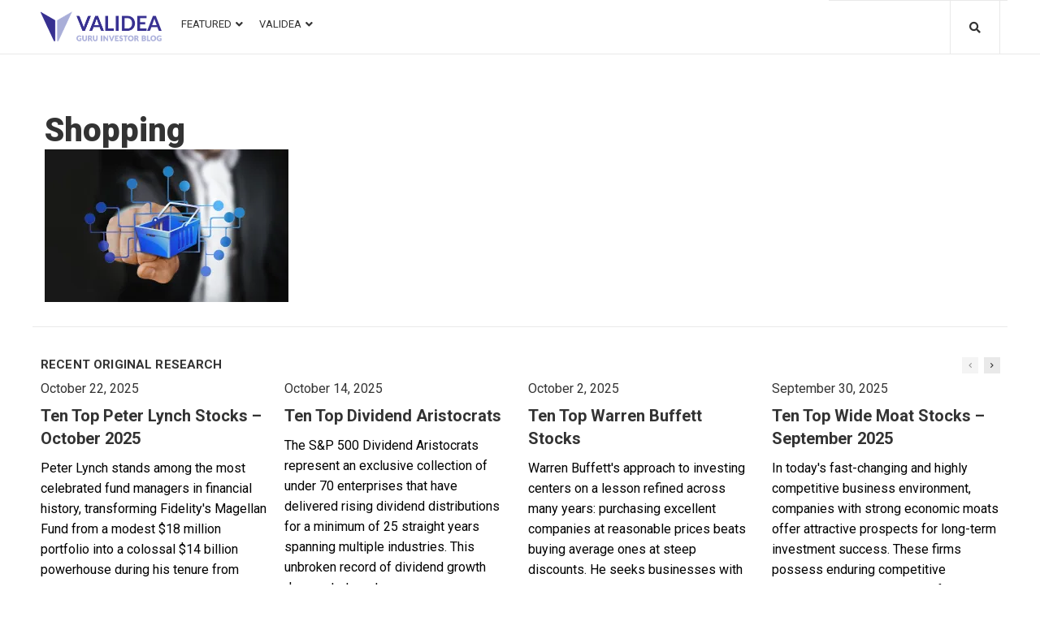

--- FILE ---
content_type: text/html; charset=UTF-8
request_url: https://blog.validea.com/buybacks-hit-record/shopping/
body_size: 27656
content:
<!DOCTYPE html>
<html lang="en-US">
<head>
<meta charset="UTF-8">
<link rel="profile" href="http://gmpg.org/xfn/11">
<link rel="pingback" href="https://blog.validea.com/xmlrpc.php">

<meta name="viewport" content="width=device-width, initial-scale=1"/>
<meta name="theme-color" content="#2c59fb"/>
<meta name='robots' content='index, follow, max-image-preview:large, max-snippet:-1, max-video-preview:-1'/>

	<!-- This site is optimized with the Yoast SEO plugin v20.3 - https://yoast.com/wordpress/plugins/seo/ -->
	<title>Shopping &ndash; Validea&#039;s Guru Investor Blog</title>
	<link rel="canonical" href="https://blog.validea.com/buybacks-hit-record/shopping/"/>
	<meta property="og:locale" content="en_US"/>
	<meta property="og:type" content="article"/>
	<meta property="og:title" content="Shopping &ndash; Validea&#039;s Guru Investor Blog"/>
	<meta property="og:url" content="https://blog.validea.com/buybacks-hit-record/shopping/"/>
	<meta property="og:site_name" content="Validea&#039;s Guru Investor Blog"/>
	<meta property="article:publisher" content="https://www.facebook.com/valideainc"/>
	<meta property="og:image" content="https://blog.validea.com/buybacks-hit-record/shopping"/>
	<meta property="og:image:width" content="1920"/>
	<meta property="og:image:height" content="1202"/>
	<meta property="og:image:type" content="image/jpeg"/>
	<meta name="twitter:card" content="summary_large_image"/>
	<meta name="twitter:site" content="@guruinvestor"/>
	<script type="application/ld+json" class="yoast-schema-graph">{"@context":"https://schema.org","@graph":[{"@type":"WebPage","@id":"https://blog.validea.com/buybacks-hit-record/shopping/","url":"https://blog.validea.com/buybacks-hit-record/shopping/","name":"Shopping &ndash; Validea&#039;s Guru Investor Blog","isPartOf":{"@id":"https://3.143.202.239/#website"},"primaryImageOfPage":{"@id":"https://blog.validea.com/buybacks-hit-record/shopping/#primaryimage"},"image":{"@id":"https://blog.validea.com/buybacks-hit-record/shopping/#primaryimage"},"thumbnailUrl":"https://i0.wp.com/blog.validea.com/wp-content/uploads/2022/01/Shopping.jpg?fit=1920%2C1202&ssl=1","datePublished":"2022-01-03T12:15:56+00:00","dateModified":"2022-01-03T12:15:56+00:00","breadcrumb":{"@id":"https://blog.validea.com/buybacks-hit-record/shopping/#breadcrumb"},"inLanguage":"en-US","potentialAction":[{"@type":"ReadAction","target":["https://blog.validea.com/buybacks-hit-record/shopping/"]}]},{"@type":"ImageObject","inLanguage":"en-US","@id":"https://blog.validea.com/buybacks-hit-record/shopping/#primaryimage","url":"https://i0.wp.com/blog.validea.com/wp-content/uploads/2022/01/Shopping.jpg?fit=1920%2C1202&ssl=1","contentUrl":"https://i0.wp.com/blog.validea.com/wp-content/uploads/2022/01/Shopping.jpg?fit=1920%2C1202&ssl=1"},{"@type":"BreadcrumbList","@id":"https://blog.validea.com/buybacks-hit-record/shopping/#breadcrumb","itemListElement":[{"@type":"ListItem","position":1,"name":"Home","item":"https://3.143.202.239/"},{"@type":"ListItem","position":2,"name":"Buybacks Hit Record","item":"https://ec2-3-143-202-239.us-east-2.compute.amazonaws.com/buybacks-hit-record/"},{"@type":"ListItem","position":3,"name":"Shopping"}]},{"@type":"WebSite","@id":"https://3.143.202.239/#website","url":"https://3.143.202.239/","name":"Validea&#039;s Guru Investor Blog","description":"Validea&#039;s Guru Investor Blog","publisher":{"@id":"https://3.143.202.239/#organization"},"potentialAction":[{"@type":"SearchAction","target":{"@type":"EntryPoint","urlTemplate":"https://3.143.202.239/?s={search_term_string}"},"query-input":"required name=search_term_string"}],"inLanguage":"en-US"},{"@type":"Organization","@id":"https://3.143.202.239/#organization","name":"Validea","url":"https://3.143.202.239/","logo":{"@type":"ImageObject","inLanguage":"en-US","@id":"https://3.143.202.239/#/schema/logo/image/","url":"https://i0.wp.com/blog.validea.com/wp-content/uploads/2020/07/cropped-favicon-1.png?fit=106%2C106&ssl=1","contentUrl":"https://i0.wp.com/blog.validea.com/wp-content/uploads/2020/07/cropped-favicon-1.png?fit=106%2C106&ssl=1","width":106,"height":106,"caption":"Validea"},"image":{"@id":"https://3.143.202.239/#/schema/logo/image/"},"sameAs":["https://www.facebook.com/valideainc","https://twitter.com/guruinvestor","https://www.linkedin.com/company/validea-com","https://www.youtube.com/user/valideavids"]}]}</script>
	<!-- / Yoast SEO plugin. -->


<link rel='dns-prefetch' href='//a.omappapi.com'/>
<link rel='dns-prefetch' href='//stats.wp.com'/>
<link rel='dns-prefetch' href='//fonts.googleapis.com'/>
<link rel='dns-prefetch' href='//i0.wp.com'/>
<link rel="alternate" type="application/rss+xml" title="Validea&#039;s Guru Investor Blog &raquo; Feed" href="https://blog.validea.com/feed/"/>
<link rel="alternate" type="application/rss+xml" title="Validea&#039;s Guru Investor Blog &raquo; Comments Feed" href="https://blog.validea.com/comments/feed/"/>
<script type="text/javascript">//<![CDATA[
window._wpemojiSettings={"baseUrl":"https:\/\/s.w.org\/images\/core\/emoji\/15.0.3\/72x72\/","ext":".png","svgUrl":"https:\/\/s.w.org\/images\/core\/emoji\/15.0.3\/svg\/","svgExt":".svg","source":{"concatemoji":"https:\/\/blog.validea.com\/wp-includes\/js\/wp-emoji-release.min.js?ver=6.5.7"}};!function(i,n){var o,s,e;function c(e){try{var t={supportTests:e,timestamp:(new Date).valueOf()};sessionStorage.setItem(o,JSON.stringify(t))}catch(e){}}function p(e,t,n){e.clearRect(0,0,e.canvas.width,e.canvas.height),e.fillText(t,0,0);var t=new Uint32Array(e.getImageData(0,0,e.canvas.width,e.canvas.height).data),r=(e.clearRect(0,0,e.canvas.width,e.canvas.height),e.fillText(n,0,0),new Uint32Array(e.getImageData(0,0,e.canvas.width,e.canvas.height).data));return t.every(function(e,t){return e===r[t]})}function u(e,t,n){switch(t){case"flag":return n(e,"\ud83c\udff3\ufe0f\u200d\u26a7\ufe0f","\ud83c\udff3\ufe0f\u200b\u26a7\ufe0f")?!1:!n(e,"\ud83c\uddfa\ud83c\uddf3","\ud83c\uddfa\u200b\ud83c\uddf3")&&!n(e,"\ud83c\udff4\udb40\udc67\udb40\udc62\udb40\udc65\udb40\udc6e\udb40\udc67\udb40\udc7f","\ud83c\udff4\u200b\udb40\udc67\u200b\udb40\udc62\u200b\udb40\udc65\u200b\udb40\udc6e\u200b\udb40\udc67\u200b\udb40\udc7f");case"emoji":return!n(e,"\ud83d\udc26\u200d\u2b1b","\ud83d\udc26\u200b\u2b1b")}return!1}function f(e,t,n){var r="undefined"!=typeof WorkerGlobalScope&&self instanceof WorkerGlobalScope?new OffscreenCanvas(300,150):i.createElement("canvas"),a=r.getContext("2d",{willReadFrequently:!0}),o=(a.textBaseline="top",a.font="600 32px Arial",{});return e.forEach(function(e){o[e]=t(a,e,n)}),o}function t(e){var t=i.createElement("script");t.src=e,t.defer=!0,i.head.appendChild(t)}"undefined"!=typeof Promise&&(o="wpEmojiSettingsSupports",s=["flag","emoji"],n.supports={everything:!0,everythingExceptFlag:!0},e=new Promise(function(e){i.addEventListener("DOMContentLoaded",e,{once:!0})}),new Promise(function(t){var n=function(){try{var e=JSON.parse(sessionStorage.getItem(o));if("object"==typeof e&&"number"==typeof e.timestamp&&(new Date).valueOf()<e.timestamp+604800&&"object"==typeof e.supportTests)return e.supportTests}catch(e){}return null}();if(!n){if("undefined"!=typeof Worker&&"undefined"!=typeof OffscreenCanvas&&"undefined"!=typeof URL&&URL.createObjectURL&&"undefined"!=typeof Blob)try{var e="postMessage("+f.toString()+"("+[JSON.stringify(s),u.toString(),p.toString()].join(",")+"));",r=new Blob([e],{type:"text/javascript"}),a=new Worker(URL.createObjectURL(r),{name:"wpTestEmojiSupports"});return void(a.onmessage=function(e){c(n=e.data),a.terminate(),t(n)})}catch(e){}c(n=f(s,u,p))}t(n)}).then(function(e){for(var t in e)n.supports[t]=e[t],n.supports.everything=n.supports.everything&&n.supports[t],"flag"!==t&&(n.supports.everythingExceptFlag=n.supports.everythingExceptFlag&&n.supports[t]);n.supports.everythingExceptFlag=n.supports.everythingExceptFlag&&!n.supports.flag,n.DOMReady=!1,n.readyCallback=function(){n.DOMReady=!0}}).then(function(){return e}).then(function(){var e;n.supports.everything||(n.readyCallback(),(e=n.source||{}).concatemoji?t(e.concatemoji):e.wpemoji&&e.twemoji&&(t(e.twemoji),t(e.wpemoji)))}))}((window,document),window._wpemojiSettings);
//]]></script>
<style id='wp-emoji-styles-inline-css' type='text/css'>img.wp-smiley,img.emoji{display:inline!important;border:none!important;box-shadow:none!important;height:1em!important;width:1em!important;margin:0 .07em!important;vertical-align:-.1em!important;background:none!important;padding:0!important}</style>
<link rel='stylesheet' id='wp-block-library-css' href='https://blog.validea.com/wp-includes/css/dist/block-library/style.min.css?ver=6.5.7' type='text/css' media='all'/>
<style id='wp-block-library-inline-css' type='text/css'>.has-text-align-justify{text-align:justify}</style>
<link rel='stylesheet' id='jetpack-videopress-video-block-view-css' href='https://blog.validea.com/wp-content/plugins/jetpack/jetpack_vendor/automattic/jetpack-videopress/build/block-editor/blocks/video/view.css?minify=false&#038;ver=34ae973733627b74a14e' type='text/css' media='all'/>
<link rel='stylesheet' id='mediaelement-css' href='https://blog.validea.com/wp-includes/js/mediaelement/mediaelementplayer-legacy.min.css?ver=4.2.17' type='text/css' media='all'/>
<link rel='stylesheet' id='wp-mediaelement-css' href='https://blog.validea.com/wp-includes/js/mediaelement/wp-mediaelement.min.css?ver=6.5.7' type='text/css' media='all'/>
<style id='classic-theme-styles-inline-css' type='text/css'>.wp-block-button__link{color:#fff;background-color:#32373c;border-radius:9999px;box-shadow:none;text-decoration:none;padding:calc(.667em + 2px) calc(1.333em + 2px);font-size:1.125em}.wp-block-file__button{background:#32373c;color:#fff;text-decoration:none}</style>
<style id='global-styles-inline-css' type='text/css'>body{--wp--preset--color--black:#000;--wp--preset--color--cyan-bluish-gray:#abb8c3;--wp--preset--color--white:#fff;--wp--preset--color--pale-pink:#f78da7;--wp--preset--color--vivid-red:#cf2e2e;--wp--preset--color--luminous-vivid-orange:#ff6900;--wp--preset--color--luminous-vivid-amber:#fcb900;--wp--preset--color--light-green-cyan:#7bdcb5;--wp--preset--color--vivid-green-cyan:#00d084;--wp--preset--color--pale-cyan-blue:#8ed1fc;--wp--preset--color--vivid-cyan-blue:#0693e3;--wp--preset--color--vivid-purple:#9b51e0;--wp--preset--gradient--vivid-cyan-blue-to-vivid-purple:linear-gradient(135deg,rgba(6,147,227,1) 0%,#9b51e0 100%);--wp--preset--gradient--light-green-cyan-to-vivid-green-cyan:linear-gradient(135deg,#7adcb4 0%,#00d082 100%);--wp--preset--gradient--luminous-vivid-amber-to-luminous-vivid-orange:linear-gradient(135deg,rgba(252,185,0,1) 0%,rgba(255,105,0,1) 100%);--wp--preset--gradient--luminous-vivid-orange-to-vivid-red:linear-gradient(135deg,rgba(255,105,0,1) 0%,#cf2e2e 100%);--wp--preset--gradient--very-light-gray-to-cyan-bluish-gray:linear-gradient(135deg,#eee 0%,#a9b8c3 100%);--wp--preset--gradient--cool-to-warm-spectrum:linear-gradient(135deg,#4aeadc 0%,#9778d1 20%,#cf2aba 40%,#ee2c82 60%,#fb6962 80%,#fef84c 100%);--wp--preset--gradient--blush-light-purple:linear-gradient(135deg,#ffceec 0%,#9896f0 100%);--wp--preset--gradient--blush-bordeaux:linear-gradient(135deg,#fecda5 0%,#fe2d2d 50%,#6b003e 100%);--wp--preset--gradient--luminous-dusk:linear-gradient(135deg,#ffcb70 0%,#c751c0 50%,#4158d0 100%);--wp--preset--gradient--pale-ocean:linear-gradient(135deg,#fff5cb 0%,#b6e3d4 50%,#33a7b5 100%);--wp--preset--gradient--electric-grass:linear-gradient(135deg,#caf880 0%,#71ce7e 100%);--wp--preset--gradient--midnight:linear-gradient(135deg,#020381 0%,#2874fc 100%);--wp--preset--font-size--small:13px;--wp--preset--font-size--medium:20px;--wp--preset--font-size--large:36px;--wp--preset--font-size--x-large:42px;--wp--preset--spacing--20:.44rem;--wp--preset--spacing--30:.67rem;--wp--preset--spacing--40:1rem;--wp--preset--spacing--50:1.5rem;--wp--preset--spacing--60:2.25rem;--wp--preset--spacing--70:3.38rem;--wp--preset--spacing--80:5.06rem;--wp--preset--shadow--natural:6px 6px 9px rgba(0,0,0,.2);--wp--preset--shadow--deep:12px 12px 50px rgba(0,0,0,.4);--wp--preset--shadow--sharp:6px 6px 0px rgba(0,0,0,.2);--wp--preset--shadow--outlined: 6px 6px 0px -3px rgba(255, 255, 255, 1), 6px 6px rgba(0, 0, 0, 1);--wp--preset--shadow--crisp:6px 6px 0px rgba(0,0,0,1)}:where(.is-layout-flex){gap:.5em}:where(.is-layout-grid){gap:.5em}body .is-layout-flex{display:flex}body .is-layout-flex{flex-wrap:wrap;align-items:center}body .is-layout-flex>*{margin:0}body .is-layout-grid{display:grid}body .is-layout-grid>*{margin:0}:where(.wp-block-columns.is-layout-flex){gap:2em}:where(.wp-block-columns.is-layout-grid){gap:2em}:where(.wp-block-post-template.is-layout-flex){gap:1.25em}:where(.wp-block-post-template.is-layout-grid){gap:1.25em}.has-black-color{color:var(--wp--preset--color--black)!important}.has-cyan-bluish-gray-color{color:var(--wp--preset--color--cyan-bluish-gray)!important}.has-white-color{color:var(--wp--preset--color--white)!important}.has-pale-pink-color{color:var(--wp--preset--color--pale-pink)!important}.has-vivid-red-color{color:var(--wp--preset--color--vivid-red)!important}.has-luminous-vivid-orange-color{color:var(--wp--preset--color--luminous-vivid-orange)!important}.has-luminous-vivid-amber-color{color:var(--wp--preset--color--luminous-vivid-amber)!important}.has-light-green-cyan-color{color:var(--wp--preset--color--light-green-cyan)!important}.has-vivid-green-cyan-color{color:var(--wp--preset--color--vivid-green-cyan)!important}.has-pale-cyan-blue-color{color:var(--wp--preset--color--pale-cyan-blue)!important}.has-vivid-cyan-blue-color{color:var(--wp--preset--color--vivid-cyan-blue)!important}.has-vivid-purple-color{color:var(--wp--preset--color--vivid-purple)!important}.has-black-background-color{background-color:var(--wp--preset--color--black)!important}.has-cyan-bluish-gray-background-color{background-color:var(--wp--preset--color--cyan-bluish-gray)!important}.has-white-background-color{background-color:var(--wp--preset--color--white)!important}.has-pale-pink-background-color{background-color:var(--wp--preset--color--pale-pink)!important}.has-vivid-red-background-color{background-color:var(--wp--preset--color--vivid-red)!important}.has-luminous-vivid-orange-background-color{background-color:var(--wp--preset--color--luminous-vivid-orange)!important}.has-luminous-vivid-amber-background-color{background-color:var(--wp--preset--color--luminous-vivid-amber)!important}.has-light-green-cyan-background-color{background-color:var(--wp--preset--color--light-green-cyan)!important}.has-vivid-green-cyan-background-color{background-color:var(--wp--preset--color--vivid-green-cyan)!important}.has-pale-cyan-blue-background-color{background-color:var(--wp--preset--color--pale-cyan-blue)!important}.has-vivid-cyan-blue-background-color{background-color:var(--wp--preset--color--vivid-cyan-blue)!important}.has-vivid-purple-background-color{background-color:var(--wp--preset--color--vivid-purple)!important}.has-black-border-color{border-color:var(--wp--preset--color--black)!important}.has-cyan-bluish-gray-border-color{border-color:var(--wp--preset--color--cyan-bluish-gray)!important}.has-white-border-color{border-color:var(--wp--preset--color--white)!important}.has-pale-pink-border-color{border-color:var(--wp--preset--color--pale-pink)!important}.has-vivid-red-border-color{border-color:var(--wp--preset--color--vivid-red)!important}.has-luminous-vivid-orange-border-color{border-color:var(--wp--preset--color--luminous-vivid-orange)!important}.has-luminous-vivid-amber-border-color{border-color:var(--wp--preset--color--luminous-vivid-amber)!important}.has-light-green-cyan-border-color{border-color:var(--wp--preset--color--light-green-cyan)!important}.has-vivid-green-cyan-border-color{border-color:var(--wp--preset--color--vivid-green-cyan)!important}.has-pale-cyan-blue-border-color{border-color:var(--wp--preset--color--pale-cyan-blue)!important}.has-vivid-cyan-blue-border-color{border-color:var(--wp--preset--color--vivid-cyan-blue)!important}.has-vivid-purple-border-color{border-color:var(--wp--preset--color--vivid-purple)!important}.has-vivid-cyan-blue-to-vivid-purple-gradient-background{background:var(--wp--preset--gradient--vivid-cyan-blue-to-vivid-purple)!important}.has-light-green-cyan-to-vivid-green-cyan-gradient-background{background:var(--wp--preset--gradient--light-green-cyan-to-vivid-green-cyan)!important}.has-luminous-vivid-amber-to-luminous-vivid-orange-gradient-background{background:var(--wp--preset--gradient--luminous-vivid-amber-to-luminous-vivid-orange)!important}.has-luminous-vivid-orange-to-vivid-red-gradient-background{background:var(--wp--preset--gradient--luminous-vivid-orange-to-vivid-red)!important}.has-very-light-gray-to-cyan-bluish-gray-gradient-background{background:var(--wp--preset--gradient--very-light-gray-to-cyan-bluish-gray)!important}.has-cool-to-warm-spectrum-gradient-background{background:var(--wp--preset--gradient--cool-to-warm-spectrum)!important}.has-blush-light-purple-gradient-background{background:var(--wp--preset--gradient--blush-light-purple)!important}.has-blush-bordeaux-gradient-background{background:var(--wp--preset--gradient--blush-bordeaux)!important}.has-luminous-dusk-gradient-background{background:var(--wp--preset--gradient--luminous-dusk)!important}.has-pale-ocean-gradient-background{background:var(--wp--preset--gradient--pale-ocean)!important}.has-electric-grass-gradient-background{background:var(--wp--preset--gradient--electric-grass)!important}.has-midnight-gradient-background{background:var(--wp--preset--gradient--midnight)!important}.has-small-font-size{font-size:var(--wp--preset--font-size--small)!important}.has-medium-font-size{font-size:var(--wp--preset--font-size--medium)!important}.has-large-font-size{font-size:var(--wp--preset--font-size--large)!important}.has-x-large-font-size{font-size:var(--wp--preset--font-size--x-large)!important}.wp-block-navigation a:where(:not(.wp-element-button)){color:inherit}:where(.wp-block-post-template.is-layout-flex){gap:1.25em}:where(.wp-block-post-template.is-layout-grid){gap:1.25em}:where(.wp-block-columns.is-layout-flex){gap:2em}:where(.wp-block-columns.is-layout-grid){gap:2em}.wp-block-pullquote{font-size:1.5em;line-height:1.6}</style>
<link rel='stylesheet' id='tag-groups-css-frontend-structure-css' href='https://blog.validea.com/wp-content/plugins/tag-groups/assets/css/jquery-ui.structure.min.css?ver=1.32.1' type='text/css' media='all'/>
<link rel='stylesheet' id='tag-groups-css-frontend-theme-css' href='https://blog.validea.com/wp-content/plugins/tag-groups/assets/css/ui-gray/jquery-ui.theme.min.css?ver=1.32.1' type='text/css' media='all'/>
<link rel='stylesheet' id='tag-groups-css-frontend-css' href='https://blog.validea.com/wp-content/plugins/tag-groups/assets/css/frontend.min.css?ver=1.32.1' type='text/css' media='all'/>
<link rel='stylesheet' id='cherry-google-fonts-storycle-css' href='//fonts.googleapis.com/css?family=Roboto%3A400%2C900%2C700%2C300&#038;subset=latin&#038;ver=6.5.7' type='text/css' media='all'/>
<link rel='stylesheet' id='font-awesome-all-css' href='https://blog.validea.com/wp-content/plugins/jet-menu/assets/public/lib/font-awesome/css/all.min.css?ver=5.12.0' type='text/css' media='all'/>
<link rel='stylesheet' id='font-awesome-v4-shims-css' href='https://blog.validea.com/wp-content/plugins/jet-menu/assets/public/lib/font-awesome/css/v4-shims.min.css?ver=5.12.0' type='text/css' media='all'/>
<link rel='stylesheet' id='jet-menu-public-css' href='https://blog.validea.com/wp-content/plugins/jet-menu/assets/public/css/public.css?ver=2.0.4' type='text/css' media='all'/>
<link rel='stylesheet' id='cx-google-fonts-jet_menu_options-css' href='//fonts.googleapis.com/css?family=Roboto%3A400&#038;subset=latin&#038;ver=6.5.7' type='text/css' media='all'/>
<link rel='stylesheet' id='jet-menu-3421-css' href='https://blog.validea.com/wp-content/uploads/jet-menu/jet-menu-3421.css?ver=1597328011' type='text/css' media='all'/>
<link rel='stylesheet' id='jet-blocks-css' href='https://blog.validea.com/wp-content/plugins/jet-blocks/assets/css/jet-blocks.css?ver=1.2.3' type='text/css' media='all'/>
<link rel='stylesheet' id='jet-elements-css' href='https://blog.validea.com/wp-content/plugins/jet-elements/assets/css/jet-elements.css?ver=2.2.17' type='text/css' media='all'/>
<link rel='stylesheet' id='jet-elements-skin-css' href='https://blog.validea.com/wp-content/plugins/jet-elements/assets/css/jet-elements-skin.css?ver=2.2.17' type='text/css' media='all'/>
<link rel='stylesheet' id='elementor-icons-css' href='https://blog.validea.com/wp-content/plugins/elementor/assets/lib/eicons/css/elementor-icons.min.css?ver=5.9.1' type='text/css' media='all'/>
<link rel='stylesheet' id='elementor-animations-css' href='https://blog.validea.com/wp-content/plugins/elementor/assets/lib/animations/animations.min.css?ver=3.0.16' type='text/css' media='all'/>
<link rel='stylesheet' id='elementor-frontend-legacy-css' href='https://blog.validea.com/wp-content/plugins/elementor/assets/css/frontend-legacy.min.css?ver=3.0.16' type='text/css' media='all'/>
<link rel='stylesheet' id='elementor-frontend-css' href='https://blog.validea.com/wp-content/plugins/elementor/assets/css/frontend.min.css?ver=3.0.16' type='text/css' media='all'/>
<style id='elementor-frontend-inline-css' type='text/css'>.elementor-kit-24946{--e-global-color-primary:#6ec1e4;--e-global-color-secondary:#54595f;--e-global-color-text:#7a7a7a;--e-global-color-accent:#61ce70;--e-global-color-20db6db2:#4054b2;--e-global-color-30986699:#23a455;--e-global-color-66bdcc1b:#000;--e-global-color-26265e9f:#fff;--e-global-typography-primary-font-family:"Roboto";--e-global-typography-primary-font-weight:600;--e-global-typography-secondary-font-family:"Roboto Slab";--e-global-typography-secondary-font-weight:400;--e-global-typography-text-font-family:"Roboto";--e-global-typography-text-font-weight:400;--e-global-typography-accent-font-family:"Roboto";--e-global-typography-accent-font-weight:500}.elementor-section.elementor-section-boxed>.elementor-container{max-width:1140px}.elementor-widget:not(:last-child){margin-bottom:20px}{}h1.entry-title{display:var(--page-title-display)}@media (max-width:1024px){.elementor-section.elementor-section-boxed>.elementor-container{max-width:1025px}}@media (max-width:767px){.elementor-section.elementor-section-boxed>.elementor-container{max-width:768px}}.elementor-25132 .elementor-element.elementor-element-50a965d>.elementor-container{max-width:1200px}.elementor-bc-flex-widget .elementor-25132 .elementor-element.elementor-element-49ec86d.elementor-column .elementor-column-wrap{align-items:center}.elementor-25132 .elementor-element.elementor-element-49ec86d.elementor-column.elementor-element[data-element_type="column"]>.elementor-column-wrap.elementor-element-populated>.elementor-widget-wrap{align-content:center;align-items:center}.elementor-25132 .elementor-element.elementor-element-49ec86d.elementor-column>.elementor-column-wrap>.elementor-widget-wrap{justify-content:center}.elementor-25132 .elementor-element.elementor-element-49ec86d > .elementor-column-wrap > .elementor-widget-wrap > .elementor-widget:not(.elementor-widget__width-auto):not(.elementor-widget__width-initial):not(:last-child):not(.elementor-absolute){margin-bottom:0px}.elementor-25132 .elementor-element.elementor-element-49ec86d>.elementor-element-populated{padding:0px 0px 0px 10px}.elementor-25132 .elementor-element.elementor-element-3ae4f6a .jet-logo{justify-content:flex-start}.elementor-25132 .elementor-element.elementor-element-3ae4f6a>.tippy-popper .tippy-tooltip .tippy-content{text-align:center}.elementor-25132 .elementor-element.elementor-element-ebc7c1e > .elementor-column-wrap > .elementor-widget-wrap > .elementor-widget:not(.elementor-widget__width-auto):not(.elementor-widget__width-initial):not(:last-child):not(.elementor-absolute){margin-bottom:0px}.elementor-25132 .elementor-element.elementor-element-ebc7c1e>.elementor-element-populated{padding:0px 5px 0px 5px}.jet-desktop-menu-active .elementor-25132 .elementor-element.elementor-element-3a43957 .jet-menu>.jet-menu-item{flex-grow:0}.elementor-25132 .elementor-element.elementor-element-3a43957 .jet-mobile-menu__toggle .jet-mobile-menu__toggle-icon{color:#4054b2}.elementor-25132 .elementor-element.elementor-element-3a43957 .jet-mobile-menu__toggle .jet-mobile-menu__toggle-icon i{font-size:30px}.elementor-25132 .elementor-element.elementor-element-3a43957 .jet-mobile-menu__toggle .jet-mobile-menu__toggle-icon svg{width:30px}.elementor-25132 .elementor-element.elementor-element-3a43957 .jet-mobile-menu__toggle{background-color:rgba(255,255,255,0)}.elementor-25132 .elementor-element.elementor-element-3a43957 .jet-mobile-menu__container{z-index:10001}.elementor-25132 .elementor-element.elementor-element-3a43957 .jet-mobile-menu-widget .jet-mobile-menu-cover{z-index:calc(10001-1)}.elementor-25132 .elementor-element.elementor-element-3a43957 .jet-mobile-menu__item .jet-menu-icon{align-self:center}.elementor-25132 .elementor-element.elementor-element-3a43957 .jet-mobile-menu__item .jet-menu-badge{align-self:flex-start}.elementor-25132 .elementor-element.elementor-element-3a43957>.tippy-popper .tippy-tooltip .tippy-content{text-align:center}.elementor-25132 .elementor-element.elementor-element-f4c4006 > .elementor-column-wrap > .elementor-widget-wrap > .elementor-widget:not(.elementor-widget__width-auto):not(.elementor-widget__width-initial):not(:last-child):not(.elementor-absolute){margin-bottom:0px}.elementor-25132 .elementor-element.elementor-element-f4c4006>.elementor-element-populated{border-style:solid;border-width:1px 0px 0px 0px;border-color:#e9e9e9;transition:background 0.3s, border 0.3s, border-radius 0.3s, box-shadow 0.3s;padding:19px 12px 10px 0px}.elementor-25132 .elementor-element.elementor-element-f4c4006>.elementor-element-populated>.elementor-background-overlay{transition:background 0.3s, border-radius 0.3s, opacity 0.3s}.elementor-25132 .elementor-element.elementor-element-49d2 .jet-auth-links{justify-content:flex-end}.elementor-25132 .elementor-element.elementor-element-49d2 .jet-auth-links__login .jet-auth-links__item{font-family:"Roboto",sans-serif;font-size:13px;font-weight:400;text-transform:uppercase;line-height:1em;color:#2c59fb}.elementor-25132 .elementor-element.elementor-element-49d2 .jet-auth-links__login .jet-auth-links__item:hover{color:#333}.elementor-25132 .elementor-element.elementor-element-49d2 .jet-auth-links__login .jet-auth-links__prefix{color:#333}.elementor-25132 .elementor-element.elementor-element-49d2 .jet-auth-links__logout .jet-auth-links__item{font-family:"Roboto",sans-serif;font-size:13px;font-weight:400;text-transform:uppercase;line-height:1em;color:#2c59fb}.elementor-25132 .elementor-element.elementor-element-49d2 .jet-auth-links__logout .jet-auth-links__item:hover{color:#333}.elementor-25132 .elementor-element.elementor-element-49d2 .jet-auth-links__logout .jet-auth-links__prefix{color:#333}.elementor-25132 .elementor-element.elementor-element-49d2 .jet-auth-links__register .jet-auth-links__item{font-family:"Roboto",sans-serif;font-size:13px;font-weight:400;text-transform:uppercase;line-height:1em;color:#2c59fb}.elementor-25132 .elementor-element.elementor-element-49d2 .jet-auth-links__register .jet-auth-links__item:hover{color:#333}.elementor-25132 .elementor-element.elementor-element-49d2 .jet-auth-links__register .jet-auth-links__prefix{color:#333}.elementor-25132 .elementor-element.elementor-element-49d2 .jet-auth-links__registered .jet-auth-links__item{font-family:"Roboto",sans-serif;font-size:13px;font-weight:400;text-transform:uppercase;line-height:1em;color:#2c59fb}.elementor-25132 .elementor-element.elementor-element-49d2 .jet-auth-links__registered .jet-auth-links__item:hover{color:#333}.elementor-25132 .elementor-element.elementor-element-49d2 .jet-auth-links__registered .jet-auth-links__prefix{color:#f3f3f9}.elementor-25132 .elementor-element.elementor-element-49d2>.tippy-popper .tippy-tooltip .tippy-content{text-align:center}.elementor-25132 .elementor-element.elementor-element-f0d7460 > .elementor-column-wrap > .elementor-widget-wrap > .elementor-widget:not(.elementor-widget__width-auto):not(.elementor-widget__width-initial):not(:last-child):not(.elementor-absolute){margin-bottom:0px}.elementor-25132 .elementor-element.elementor-element-f0d7460>.elementor-element-populated{border-style:solid;border-width:1px 0px 0px 0px;border-color:#e9e9e9;transition:background 0.3s, border 0.3s, border-radius 0.3s, box-shadow 0.3s;padding:0px 9px 0px 0px}.elementor-25132 .elementor-element.elementor-element-f0d7460>.elementor-element-populated>.elementor-background-overlay{transition:background 0.3s, border-radius 0.3s, opacity 0.3s}.elementor-25132 .elementor-element.elementor-element-3ef0863 .jet-search__field{font-family:"Roboto",sans-serif;font-size:26px;font-weight:900;line-height:1.308em;color:#fff;padding:13px 15px 13px 15px;border-style:solid;border-width:0px 0px 0px 0px;border-radius:0px 0px 0px 0px}.elementor-25132 .elementor-element.elementor-element-3ef0863 .jet-search__field::-webkit-input-placeholder{color:#fff}.elementor-25132 .elementor-element.elementor-element-3ef0863 .jet-search__field::-moz-placeholder{color:#fff}.elementor-25132 .elementor-element.elementor-element-3ef0863 .jet-search__field:-ms-input-placeholder{color:#fff}.elementor-25132 .elementor-element.elementor-element-3ef0863 .jet-search__submit-icon{font-size:24px}.elementor-25132 .elementor-element.elementor-element-3ef0863 .jet-search__submit{background-color:rgba(0,0,0,0);color:#2c59fb;margin:0px 0px 0px 0px}.elementor-25132 .elementor-element.elementor-element-3ef0863 .jet-search__submit:hover{color:#fff}.elementor-25132 .elementor-element.elementor-element-3ef0863 .jet-search__popup:not(.jet-search__popup--full-screen){width:1000px}.elementor-25132 .elementor-element.elementor-element-3ef0863 .jet-search__popup--full-screen .jet-search__popup-content{width:1000px}.elementor-25132 .elementor-element.elementor-element-3ef0863 .jet-search__popup{background-color:rgba(15,15,15,.9);padding:0% 0% 0% 0%;margin:-1% 0% 0% 0%;border-radius:0px 0px 0px 0px;top:0%;bottom:auto;right:0%;left:auto}.elementor-25132 .elementor-element.elementor-element-3ef0863 .jet-search__popup-trigger-icon{font-size:14px}.elementor-25132 .elementor-element.elementor-element-3ef0863 .jet-search__popup-trigger{background-color:rgba(0,0,0,0);color:#333;padding:20px 23px 20px 23px;border-style:solid;border-width:0px 1px 0px 1px;border-color:#e9e9e9}.elementor-25132 .elementor-element.elementor-element-3ef0863 .jet-search__popup-trigger:hover{background-color:#2c59fb;color:#fff}.elementor-25132 .elementor-element.elementor-element-3ef0863 .jet-search__popup-trigger-container{justify-content:flex-end}.elementor-25132 .elementor-element.elementor-element-3ef0863 .jet-search__popup-close-icon{font-size:24px}.elementor-25132 .elementor-element.elementor-element-3ef0863 .jet-search__popup-close{background-color:rgba(0,0,0,0);color:#2c59fb;padding:15px 15px 15px 15px;margin:0px 0px 0px 0px}.elementor-25132 .elementor-element.elementor-element-3ef0863 .jet-search__popup-close:hover{color:#fff}.elementor-25132 .elementor-element.elementor-element-3ef0863>.tippy-popper .tippy-tooltip .tippy-content{text-align:center}.elementor-25132 .elementor-element.elementor-element-50a965d{border-style:solid;border-width:0px 0px 1px 0px;border-color:#e9e9e9;transition:background 0.3s, border 0.3s, border-radius 0.3s, box-shadow 0.3s}.elementor-25132 .elementor-element.elementor-element-50a965d>.elementor-background-overlay{transition:background 0.3s, border-radius 0.3s, opacity 0.3s}.elementor-25132 .elementor-element.elementor-element-007e5b3 .elementor-spacer-inner{height:20px}.elementor-25132 .elementor-element.elementor-element-007e5b3>.tippy-popper .tippy-tooltip .tippy-content{text-align:center}@media (min-width:768px){.elementor-25132 .elementor-element.elementor-element-49ec86d{width:14%}.elementor-25132 .elementor-element.elementor-element-ebc7c1e{width:67.667%}.elementor-25132 .elementor-element.elementor-element-f4c4006{width:12.25%}.elementor-25132 .elementor-element.elementor-element-f0d7460{width:6.083%}}@media (max-width:1024px) and (min-width:768px){.elementor-25132 .elementor-element.elementor-element-49ec86d{width:25%}.elementor-25132 .elementor-element.elementor-element-ebc7c1e{width:45%}.elementor-25132 .elementor-element.elementor-element-f4c4006{width:20%}.elementor-25132 .elementor-element.elementor-element-f0d7460{width:10%}}@media (max-width:1024px){.elementor-25132 .elementor-element.elementor-element-49ec86d>.elementor-element-populated{padding:0px 0px 0px 0px}.elementor-25132 .elementor-element.elementor-element-49d2 .jet-auth-links{justify-content:flex-end}.elementor-25132 .elementor-element.elementor-element-3ef0863 .jet-search__popup:not(.jet-search__popup--full-screen){width:562px}.elementor-25132 .elementor-element.elementor-element-3ef0863 .jet-search__popup--full-screen .jet-search__popup-content{width:562px}}@media (max-width:767px){.elementor-25132 .elementor-element.elementor-element-49ec86d>.elementor-element-populated{padding:0px 0px 0px 0px}.elementor-25132 .elementor-element.elementor-element-ebc7c1e.elementor-column{order:4}.elementor-25132 .elementor-element.elementor-element-ebc7c1e>.elementor-element-populated{margin:-25px 0px 0px 0px}.elementor-25132 .elementor-element.elementor-element-f4c4006{width:78%}.elementor-25132 .elementor-element.elementor-element-49d2 .jet-auth-links{justify-content:flex-end}.elementor-25132 .elementor-element.elementor-element-f0d7460{width:22%}.elementor-25132 .elementor-element.elementor-element-3ef0863 .jet-search__popup:not(.jet-search__popup--full-screen){width:286px}.elementor-25132 .elementor-element.elementor-element-3ef0863 .jet-search__popup--full-screen .jet-search__popup-content{width:286px}}.elementor-25150 .elementor-element.elementor-element-187d06cb>.elementor-container{max-width:1200px}.elementor-25150 .elementor-element.elementor-element-21208442 > .elementor-column-wrap > .elementor-widget-wrap > .elementor-widget:not(.elementor-widget__width-auto):not(.elementor-widget__width-initial):not(:last-child):not(.elementor-absolute){margin-bottom:0px}.elementor-25150 .elementor-element.elementor-element-21208442>.elementor-element-populated{border-style:solid;border-width:1px 0px 0px 0px;border-color:#e9e9e9;transition:background 0.3s, border 0.3s, border-radius 0.3s, box-shadow 0.3s;padding:36px 10px 30px 10px}.elementor-25150 .elementor-element.elementor-element-21208442>.elementor-element-populated>.elementor-background-overlay{transition:background 0.3s, border-radius 0.3s, opacity 0.3s}.elementor-25150 .elementor-element.elementor-element-528e9559 .jet-smart-listing{margin:0px -10px 0px -10px}.elementor-25150 .elementor-element.elementor-element-528e9559 .jet-smart-listing__featured{margin:10px 10px 10px 10px}.elementor-25150 .elementor-element.elementor-element-528e9559 .jet-smart-listing__posts{margin:0px 0px 0px 0px}.elementor-25150 .elementor-element.elementor-element-528e9559 .jet-smart-listing__title{padding:0px 0px 0px 0px;margin:0px 0px 0px 0px}.elementor-25150 .elementor-element.elementor-element-528e9559 .jet-smart-listing__filter>.jet-smart-listing__filter-item>a{margin:0px 0px 0px 10px}.elementor-25150 .elementor-element.elementor-element-528e9559 .jet-smart-listing__filter-more>.jet-blog-icon{margin:0px 0px 0px 10px}.elementor-25150 .elementor-element.elementor-element-528e9559 .jet-smart-listing__featured .jet-smart-listing__meta{text-align:left}.elementor-25150 .elementor-element.elementor-element-528e9559 .jet-smart-listing__featured .jet-smart-listing__more .jet-smart-listing__more-text{text-decoration:none}.elementor-25150 .elementor-element.elementor-element-528e9559 .jet-smart-listing__featured .jet-smart-listing__more:hover .jet-smart-listing__more-text{text-decoration:none}.elementor-25150 .elementor-element.elementor-element-528e9559 .jet-smart-listing__featured .jet-smart-listing__more-wrap{justify-content:flex-start}.elementor-25150 .elementor-element.elementor-element-528e9559 .jet-smart-listing__featured .jet-smart-listing__terms-link{text-decoration:none}.elementor-25150 .elementor-element.elementor-element-528e9559 .jet-smart-listing__featured .jet-smart-listing__terms-link:hover{text-decoration:none}.elementor-25150 .elementor-element.elementor-element-528e9559 .jet-smart-listing__post{padding:0px 10px 0px 10px}.elementor-25150 .elementor-element.elementor-element-528e9559 .jet-smart-listing__post .post-title-simple{font-size:20px;line-height:1.4em}.elementor-25150 .elementor-element.elementor-element-528e9559 .jet-smart-listing__post .post-title-simple{margin:0px 0px 10px 0px}.elementor-25150 .elementor-element.elementor-element-528e9559 .jet-smart-listing__post .post-excerpt-simple{margin:0px 0px 20px 0px}.elementor-25150 .elementor-element.elementor-element-528e9559 .jet-smart-listing__post .jet-smart-listing__meta-item .jet-smart-listing__meta-icon{font-size:12px}body:not(.rtl) .elementor-25150 .elementor-element.elementor-element-528e9559 .jet-smart-listing__post .jet-smart-listing__meta-item .jet-smart-listing__meta-icon{margin-right:0px}body.rtl .elementor-25150 .elementor-element.elementor-element-528e9559 .jet-smart-listing__post .jet-smart-listing__meta-item .jet-smart-listing__meta-icon{margin-left:0px}.elementor-25150 .elementor-element.elementor-element-528e9559 .jet-smart-listing__post .jet-smart-listing__meta{margin:0px 0px 9px 0px;text-align:left}.elementor-25150 .elementor-element.elementor-element-528e9559 .jet-smart-listing__post .jet-smart-listing__more .jet-smart-listing__more-text{text-decoration:none}.elementor-25150 .elementor-element.elementor-element-528e9559 .jet-smart-listing__post .jet-smart-listing__more:hover .jet-smart-listing__more-text{text-decoration:none}.elementor-25150 .elementor-element.elementor-element-528e9559 .jet-smart-listing__post .jet-smart-listing__more-wrap{justify-content:flex-start}.elementor-25150 .elementor-element.elementor-element-528e9559 .jet-smart-listing__post .jet-smart-listing__terms-link{text-decoration:none;margin:12px 0px 0px 0px}.elementor-25150 .elementor-element.elementor-element-528e9559 .jet-smart-listing__post .jet-smart-listing__terms-link:hover{text-decoration:none}.elementor-25150 .elementor-element.elementor-element-528e9559 .jet-smart-listing__arrow.jet-arrow-prev{top:1px;bottom:auto;right:26px;left:auto}.elementor-25150 .elementor-element.elementor-element-528e9559 .jet-smart-listing__arrow.jet-arrow-next{top:1px;bottom:auto;right:-1px;left:auto}.elementor-25150 .elementor-element.elementor-element-528e9559 .jet-title-fields__item-label{margin-right:5px}.elementor-25150 .elementor-element.elementor-element-528e9559 .jet-content-fields__item-label{margin-right:5px}.elementor-25150 .elementor-element.elementor-element-528e9559 .jet-processing{opacity:.5}.elementor-25150 .elementor-element.elementor-element-528e9559>.tippy-popper .tippy-tooltip .tippy-content{text-align:center}.elementor-25150 .elementor-element.elementor-element-187d06cb{padding:0px 0px 0px 0px;z-index:0}.elementor-25150 .elementor-element.elementor-element-2f9fbd53 > .elementor-column-wrap > .elementor-widget-wrap > .elementor-widget:not(.elementor-widget__width-auto):not(.elementor-widget__width-initial):not(:last-child):not(.elementor-absolute){margin-bottom:0px}.elementor-25150 .elementor-element.elementor-element-2f9fbd53>.elementor-element-populated{border-style:solid;border-width:0px 1px 0px 1px;border-color:#e9e9e9;transition:background 0.3s, border 0.3s, border-radius 0.3s, box-shadow 0.3s;margin:0px 0px 0px 9px;padding:29px 10px 29px 15px}.elementor-25150 .elementor-element.elementor-element-2f9fbd53>.elementor-element-populated>.elementor-background-overlay{transition:background 0.3s, border-radius 0.3s, opacity 0.3s}.elementor-25150 .elementor-element.elementor-element-55c1b44d .jet-logo{justify-content:flex-start}.elementor-25150 .elementor-element.elementor-element-55c1b44d>.elementor-widget-container{padding:26px 0px 20px 15px}.elementor-25150 .elementor-element.elementor-element-55c1b44d>.tippy-popper .tippy-tooltip .tippy-content{text-align:center}.elementor-25150 .elementor-element.elementor-element-55c1b44d{width:32%;max-width:32%}.elementor-25150 .elementor-element.elementor-element-788696fc{color:#333;font-family:"Roboto",sans-serif;font-size:13px;line-height:1.385em}.elementor-25150 .elementor-element.elementor-element-788696fc>.elementor-widget-container{padding:0px 25px 0px 15px}.elementor-25150 .elementor-element.elementor-element-788696fc>.tippy-popper .tippy-tooltip .tippy-content{text-align:center}.elementor-25150 .elementor-element.elementor-element-8e39213 > .elementor-column-wrap > .elementor-widget-wrap > .elementor-widget:not(.elementor-widget__width-auto):not(.elementor-widget__width-initial):not(:last-child):not(.elementor-absolute){margin-bottom:0px}.elementor-25150 .elementor-element.elementor-element-8e39213>.elementor-element-populated{border-style:solid;border-width:0px 1px 0px 0px;border-color:#e9e9e9;transition:background 0.3s, border 0.3s, border-radius 0.3s, box-shadow 0.3s;margin:0px 9px 0px 0px;padding:37px 29px 29px 29px}.elementor-25150 .elementor-element.elementor-element-8e39213>.elementor-element-populated>.elementor-background-overlay{transition:background 0.3s, border-radius 0.3s, opacity 0.3s}.elementor-25150 .elementor-element.elementor-element-7d66bac7 .elementor-heading-title{letter-spacing:.2px}.elementor-25150 .elementor-element.elementor-element-7d66bac7>.tippy-popper .tippy-tooltip .tippy-content{text-align:center}.elementor-25150 .elementor-element.elementor-element-76f70106{color:#333;font-family:"Roboto",sans-serif;font-size:13px;line-height:1.385em}.elementor-25150 .elementor-element.elementor-element-76f70106>.elementor-widget-container{margin:8px 0px 16px 0px}.elementor-25150 .elementor-element.elementor-element-76f70106>.tippy-popper .tippy-tooltip .tippy-content{text-align:center}.elementor-25150 .elementor-element.elementor-element-90bf62c>.tippy-popper .tippy-tooltip .tippy-content{text-align:center}.elementor-25150 .elementor-element.elementor-element-1ebab863{--grid-template-columns:repeat(0,auto);--icon-size:15px;--grid-column-gap:15px;--grid-row-gap:0px}.elementor-25150 .elementor-element.elementor-element-1ebab863 .elementor-widget-container{text-align:left}.elementor-25150 .elementor-element.elementor-element-1ebab863 .elementor-social-icon{background-color:rgba(0,0,0,0);--icon-padding:0em}.elementor-25150 .elementor-element.elementor-element-1ebab863 .elementor-social-icon i{color:#828282}.elementor-25150 .elementor-element.elementor-element-1ebab863 .elementor-social-icon svg{fill:#828282}.elementor-25150 .elementor-element.elementor-element-1ebab863 .elementor-social-icon:hover i{color:#333}.elementor-25150 .elementor-element.elementor-element-1ebab863 .elementor-social-icon:hover svg{fill:#333}.elementor-25150 .elementor-element.elementor-element-1ebab863>.elementor-widget-container{margin:23px 0px 0px 0px}.elementor-25150 .elementor-element.elementor-element-1ebab863>.tippy-popper .tippy-tooltip .tippy-content{text-align:center}.elementor-25150 .elementor-element.elementor-element-5c58e648{border-style:solid;border-width:1px 0px 1px 0px;border-color:#e9e9e9;transition:background 0.3s, border 0.3s, border-radius 0.3s, box-shadow 0.3s;padding:0px 0px 0px 0px}.elementor-25150 .elementor-element.elementor-element-5c58e648>.elementor-background-overlay{transition:background 0.3s, border-radius 0.3s, opacity 0.3s}.elementor-25150 .elementor-element.elementor-element-72cc3b89>.elementor-container>.elementor-row>.elementor-column>.elementor-column-wrap>.elementor-widget-wrap{align-content:center;align-items:center}.elementor-25150 .elementor-element.elementor-element-5920c0e0>.elementor-element-populated{padding:0px 9px 0px 9px}.elementor-25150 .elementor-element.elementor-element-2f75b076 .elementor-text-editor{text-align:left}.elementor-25150 .elementor-element.elementor-element-2f75b076{color:#333;font-size:11px;line-height:1.365em}.elementor-25150 .elementor-element.elementor-element-2f75b076>.tippy-popper .tippy-tooltip .tippy-content{text-align:center}.elementor-25150 .elementor-element.elementor-element-72cc3b89{padding:12px 0px 14px 0px}@media (min-width:768px){.elementor-25150 .elementor-element.elementor-element-2f9fbd53{width:59.333%}.elementor-25150 .elementor-element.elementor-element-8e39213{width:40.667%}}@media (max-width:1024px) and (min-width:768px){.elementor-25150 .elementor-element.elementor-element-2f9fbd53{width:50%}.elementor-25150 .elementor-element.elementor-element-8e39213{width:50%}.elementor-25150 .elementor-element.elementor-element-5920c0e0{width:100%}}@media (max-width:1024px){.elementor-25150 .elementor-element.elementor-element-528e9559 .jet-smart-listing__post .jet-smart-listing__meta{margin:0px 0px 0px 0px}.elementor-25150 .elementor-element.elementor-element-2f75b076 .elementor-text-editor{text-align:left}}@media (max-width:767px){.elementor-25150 .elementor-element.elementor-element-2f9fbd53>.elementor-element-populated{margin:0px 0px 0px 0px;padding:20px 10px 20px 10px}.elementor-25150 .elementor-element.elementor-element-55c1b44d>.elementor-widget-container{padding:15px 0px 15px 0px}.elementor-25150 .elementor-element.elementor-element-788696fc>.elementor-widget-container{padding:0px 0px 0px 0px}.elementor-25150 .elementor-element.elementor-element-8e39213>.elementor-element-populated{margin:0px 0px 0px 0px;padding:20px 10px 20px 10px}.elementor-25150 .elementor-element.elementor-element-2f75b076 .elementor-text-editor{text-align:center}}</style>
<link rel='stylesheet' id='jet-blog-css' href='https://blog.validea.com/wp-content/plugins/jet-blog/assets/css/jet-blog.css?ver=2.2.9' type='text/css' media='all'/>
<link rel='stylesheet' id='jet-tabs-frontend-css' href='https://blog.validea.com/wp-content/plugins/jet-tabs/assets/css/jet-tabs-frontend.css?ver=2.1.6' type='text/css' media='all'/>
<link rel='stylesheet' id='jet-tricks-frontend-css' href='https://blog.validea.com/wp-content/plugins/jet-tricks/assets/css/jet-tricks-frontend.css?ver=1.2.9' type='text/css' media='all'/>
<style id='akismet-widget-style-inline-css' type='text/css'>.a-stats{--akismet-color-mid-green:#357b49;--akismet-color-white:#fff;--akismet-color-light-grey:#f6f7f7;max-width:350px;width:auto}.a-stats *{all:unset;box-sizing:border-box}.a-stats strong{font-weight:600}.a-stats a.a-stats__link,.a-stats a.a-stats__link:visited,.a-stats a.a-stats__link:active{background:var(--akismet-color-mid-green);border:none;box-shadow:none;border-radius:8px;color:var(--akismet-color-white);cursor:pointer;display:block;font-family:-apple-system,BlinkMacSystemFont,'Segoe UI','Roboto','Oxygen-Sans','Ubuntu','Cantarell','Helvetica Neue',sans-serif;font-weight:500;padding:12px;text-align:center;text-decoration:none;transition:all .2s ease}.widget .a-stats a.a-stats__link:focus{background:var(--akismet-color-mid-green);color:var(--akismet-color-white);text-decoration:none}.a-stats a.a-stats__link:hover{filter:brightness(110%);box-shadow: 0 4px 12px rgba(0, 0, 0, 0.06), 0 0 2px rgba(0, 0, 0, 0.16)}.a-stats .count{color:var(--akismet-color-white);display:block;font-size:1.5em;line-height:1.4;padding:0 13px;white-space:nowrap}</style>
<link rel='stylesheet' id='tablepress-default-css' href='https://blog.validea.com/wp-content/plugins/tablepress/css/build/default.css?ver=2.1.4' type='text/css' media='all'/>
<link rel='stylesheet' id='font-awesome-css' href='https://blog.validea.com/wp-content/plugins/elementor/assets/lib/font-awesome/css/font-awesome.min.css?ver=4.7.0' type='text/css' media='all'/>
<link rel='stylesheet' id='magnific-popup-css' href='https://blog.validea.com/wp-content/themes/storycle/assets/css/magnific-popup.min.css?ver=1.1.0' type='text/css' media='all'/>
<link rel='stylesheet' id='jquery-swiper-css' href='https://blog.validea.com/wp-content/themes/storycle/assets/css/swiper.min.css?ver=3.4.2' type='text/css' media='all'/>
<link rel='stylesheet' id='material-design-icons-css' href='https://blog.validea.com/wp-content/themes/storycle/assets/css/materialdesignicons.min.css?ver=2.1.19' type='text/css' media='all'/>
<link rel='stylesheet' id='storycle-theme-style-css' href='https://blog.validea.com/wp-content/themes/storycle/style.css?ver=1.1.0' type='text/css' media='all'/>
<link rel='stylesheet' id='storycle-skin-style-css' href='https://blog.validea.com/wp-content/themes/storycle/skins/cryprate/style-skin.css?ver=1.1.0' type='text/css' media='all'/>
<style id='storycle-skin-style-inline-css' type='text/css'>
/* #Typography */body {font-style: normal;font-weight: 400;font-size: 16px;line-height: 1.6;font-family: Roboto, sans-serif;letter-spacing: 0em;text-align: left;text-transform: none;color: #000000;}h1,.h1-style {font-style: normal;font-weight: 900;font-size: 36px;line-height: 1.175;font-family: Roboto, sans-serif;letter-spacing: 0em;text-align: inherit;text-transform: none;color: #333333;}h2,.h2-style {font-style: normal;font-weight: 900;font-size: 32px;line-height: 1.175;font-family: Roboto, sans-serif;letter-spacing: 0em;text-align: inherit;text-transform: none;color: #333333;}h3,.h3-style {font-style: normal;font-weight: 700;font-size: 30px;line-height: 1.308;font-family: Roboto, sans-serif;letter-spacing: 0em;text-align: inherit;text-transform: none;color: #333333;}h4,.h4-style {font-style: normal;font-weight: 900;font-size: 26px;line-height: 1.308;font-family: Roboto, sans-serif;letter-spacing: 0em;text-align: inherit;text-transform: none;color: #333333;}h5,.h5-style {font-style: normal;font-weight: 900;font-size: 20px;line-height: 1.4;font-family: Roboto, sans-serif;letter-spacing: 0em;text-align: inherit;text-transform: none;color: #333333;}h6,.h6-style {font-style: normal;font-weight: 700;font-size: 15px;line-height: 1.4;font-family: Roboto, sans-serif;letter-spacing: 0em;text-align: inherit;text-transform: none;color: #333333;}@media (min-width: 1200px) {h1,.h1-style { font-size: 48px; }h2,.h2-style { font-size: 40px; }h3,.h3-style { font-size: 36px; }}a,h1 a:hover,h2 a:hover,h3 a:hover,h4 a:hover,h5 a:hover,h6 a:hover { color: #2c59fb; }a:hover { color: #00C8EC; }/* #Helpers */.invert { color: #ffffff; }.primary-color { color: #2c59fb; }/* #Layout */@media (min-width: 1200px) {.site .container {max-width: 1200px;}}/* #Pages */.site--layout-boxed .site-inner,.site--layout-framed .site-inner {max-width: 1230px;background-color: #ffffff;}.card-container,.content-separate-style .card-wrapper,.content-separate-style .sidebar .widget:not(.elementor-template-widget):not(.widget_elementor-library):not(.elementor-wp-widget),.content-separate-style .post-author-bio,.content-separate-style .comments-area,.content-separate-style .related-posts {background-color: #ffffff;}/* #Elements */blockquote {border-left-color: #2c59fb;}blockquote.quote-bg {background-color: #333333;color: #ffffff;}blockquote:before,blockquote.quote-bg cite {color: #e9e9e9;}blockquote.quote-type-2:before {color: #2c59fb;}cite {font-weight: 400;color: rgb(185,185,185);}hr,.elementor hr{background-color: #e9e9e9;}.wp-caption-text {color: rgb(185,185,185);}/* #Media */.mejs-video .mejs-overlay:hover .mejs-overlay-button,.video-popup__trigger:hover .video-popup__play-icon {color: #2c59fb;}/* #Page preloader */.page-preloader-cover{background-color: #ffffff;}.page-preloader-cover .bar:before{background-color: #2c59fb;}.page-preloader-cover .bar {background-color: rgb(238,238,238);}/* #ToTop button */#toTop {color: #ffffff;background-color: #2c59fb;}#toTop:hover {background-color: rgb(19,64,226);}/* #Header */.header-container:not(.header-container--transparent) {background-color: #ffffff;background-repeat: no-repeat;background-attachment: scroll;background-size: cover;;background-position: center;}/* ##Logo */.site-logo--text {font-style: normal;font-weight: 700;font-size: 30px;line-height: 1;font-family: Roboto, sans-serif;letter-spacing: 0em;text-transform: none;}.site-logo__link,.site-logo__link:hover {color: #2c59fb;}/* #Fields */input,select,textarea {font-style: normal;font-weight: 400;font-family: Roboto, sans-serif;border-color: #e9e9e9;color: #000000;}input:focus,select:focus,textarea:focus {border-color: #2c59fb;}.comment-form label {color: rgb(185,185,185);}/* #Main Menu */.main-navigation .menu > li > a,.jet-menu >li >a,.jet-menu-badge__inner {font-style: normal;font-weight: 900;font-family: Roboto, sans-serif;color: #ffffff;}.jet-menu-badge__inner {background-color: #2c59fb;}.main-navigation .menu > li:hover > a,.main-navigation .menu > li.current_page_item > a,.main-navigation .menu > li.current_page_ancestor > a,.main-navigation .menu > li.current-menu-item > a,.main-navigation .menu > li.current-menu-ancestor > a,.jet-menu >li:hover >a,.jet-menu >li.jet-menu-hover >a,.jet-menu >li.jet-current-menu-item >a {background-color: #2c59fb;}.main-navigation .sub-menu,.jet-sub-mega-menu,.jet-sub-menu {border-color: #2c59fb;}.main-navigation .sub-menu a,.jet-sub-menu >li >a {color: #ffffff;}.main-navigation .sub-menu a:hover,.main-navigation .sub-menu li.current_page_item > a,.main-navigation .sub-menu li.current_page_ancestor > a,.main-navigation .sub-menu li.current-menu-item > a,.main-navigation .sub-menu li.current-menu-ancestor > a,.jet-sub-menu >li.jet-menu-hover >a,.jet-sub-menu >li.jet-current-menu-item >a,.jet-custom-nav__item.hover-state > a .jet-menu-link-text,.jet-custom-nav__sub .jet-custom-nav__item.hover-state>a .jet-menu-link-text {color: #00C8EC;}/* ##Menu toggle */.menu-toggle .menu-toggle-inner {background-color: #333333;}.menu-toggle:hover .menu-toggle-inner {background-color: #2c59fb;}.jet-mobile-menu-toggle-button {background-color: #2c59fb;color: #ffffff;}/* ##Menu-item desc */.jet-menu-item-desc {font-style: normal;font-weight: 400;font-family: Roboto, sans-serif;letter-spacing: 0em;text-align: left;text-transform: none;color: #ffffff;}/* #Sticky label */.sticky__label {background-color: #2c59fb;color: #ffffff;}/* #Post list*/.posts-list--default .posts-list__item,.posts-list--search .posts-list__item {border-color: rgb(238,238,238);}.post-timeline-date {color: #ffffff;}.post-timeline-date__date {background-color: #333333;}.post-timeline-date__time {background-color: #2c59fb;}.post-timeline-date:before {background-color: rgb(238,238,238);}/* #Entry Meta */.posts-list .entry-meta {color: rgb(185,185,185);}.post__cats a {font-style: normal;font-weight: 900;font-family: Roboto, sans-serif;letter-spacing: 0.05em;background-color: #2c59fb;color: #ffffff;}.post__cats a:hover {background-color: rgb(19,64,226);}.post__cats i,.post__date i,.post__comments i,.post__tags i,.posted-by i { color: rgb(218,218,218) }.posted-by {color: #2c59fb;}.post-via .meta-title,.post-sources .meta-title,.single-post .hentry .post__tags .meta-title {background-color: #333333;color: #ffffff;}.post-via a,.post-sources a,.single-post .hentry .post__tags a {border-color: #e9e9e9;}.post-via a:hover,.post-sources a:hover,.single-post .hentry .post__tags a:hover {color: #ffffff;border-color: #2c59fb;background-color: #2c59fb;}.invert .post__cats i,.invert .post__date i,.invert .post__comments i,.invert .post__tags i,.invert .posted-by i,.invert .cs-share__icon,.invert .cherry-trend-views__count:before {color: rgb(243,243,243);}/* #Post list: Grid-2 */.posts-list--grid-2 .posts-list__item-media {background-color: #333333;}.posts-list--grid-2 .has-thumb .posts-list__item-content,.posts-list--grid-2 .format-gallery .posts-list__item-content {background-color: rgba(51,51,51,0.5);}/* #Post Format */.format-quote .post-featured-content,.single-format-quote .single-featured-header .post-featured-content {background-color: #333333;color: #ffffff;}.format-link .post-featured-content,.single-format-link .single-featured-header .post-featured-content{background-color: rgb(243,243,243);}/* #Related Posts */.related-posts__content:before,.related-posts__content:after {background-color: #2c59fb;}.related-posts__nav-item {color: rgb(185,185,185);}.related-posts__nav-item:hover,.related-posts__nav-item.active {color: #2c59fb;}/* #Single Post */.single-post .hentry .entry-footer:not(:empty),.post-author-bio__title,.related-posts__header,.comments-title,.comment-reply-title {border-color: rgb(238,238,238);}.post-author__title a,.single-author-box__title a,.comment-meta .fn,#cancel-comment-reply-link {color: #2c59fb;}.post-author__title a:hover,.single-author-box__title a:hover,.comment-meta .fn a:hover,#cancel-comment-reply-link:hover{color: #00C8EC;}.comment-date__link {color: #e9e9e9;}/* #Reading progress-bar */.reading-progress-bar .progress-bar {background-color: #2c59fb;}/* #Single Posts Templates */.post-template-single-layout-2 .single-featured-header__meta-box,.post-template-single-layout-9 .single-featured-header__inner-wrap{background-color: #2c59fb;}.post-template-single-layout-10 .hentry .entry-content {border-color: rgb(255,255,255);}/* #Paginations */.site-content .page-links a,.site-content .page-links > .page-links__item,.nav-links .page-numbers,.woocommerce-pagination .page-numbers,.posts-load-more-btn {font-style: normal;font-weight: 900;font-family: Roboto, sans-serif;letter-spacing: 0.05em;}.site-content .page-links a,.nav-links .page-numbers,.woocommerce-pagination .page-numbers {color: #ffffff;background-color: #2c59fb;border-color: #2c59fb;}.site-content .page-links a:hover,.site-content .page-links > .page-links__item,.nav-links a.page-numbers:hover,.nav-links .page-numbers.current,.woocommerce-pagination a.page-numbers:hover,.woocommerce-pagination .page-numbers.current {color: #2c59fb;background-color: transparent;border-color: rgb(238,238,238);}.posts-load-more-nav,.pagination,.woocommerce nav.woocommerce-pagination,.comment-navigation,.posts-navigation,.post-navigation {border-color: rgb(238,238,238);}.posts-load-more-btn {color: #2c59fb;}.posts-load-more-btn:not([disabled]):hover {color: #00C8EC;}/* #Post-Comment navigation */.posts-navigation a:not(:hover) .nav-text ,.post-navigation a:not(:hover) .nav-text {color: rgb(185,185,185);}.comment-navigation a:hover,.posts-navigation a:hover,.post-navigation a:hover{color: #2c59fb;}/* #Breadcrumbs */.site-content__wrap .breadcrumbs__inner {border-color: rgb(238,238,238);}.breadcrumbs__wrap {font-style: normal;font-weight: 300;font-size: 11px;line-height: 1.364;font-family: Roboto, sans-serif;letter-spacing: 0em;text-transform: none;}.breadcrumbs__item-target,.breadcrumbs__item-sep {color: #e9e9e9;}/* #Footer */.footer-container {background-color: #1c1c21;color: #c3c3c9;}/* #Magnific Popup*/.mfp-iframe-holder .mfp-close:hover,.mfp-image-holder .mfp-close:hover{color: #2c59fb;}.mfp-iframe-holder .mfp-arrow:hover:before,.mfp-iframe-holder .mfp-arrow:hover:after,.mfp-image-holder .mfp-arrow:hover:before,.mfp-image-holder .mfp-arrow:hover:after{background-color: #2c59fb;}/* #Swiper navigation*/.swiper-button-next,.swiper-button-prev,.swiper-container .swiper-button-next,.swiper-container .swiper-button-prev {color: #ffffff;background-color: #2c59fb;}.swiper-button-next:hover,.swiper-button-prev:hover,.swiper-container .swiper-button-next:hover,.swiper-container .swiper-button-prev:hover {color: #ffffff;background-color: rgb(19,64,226);}.post-gallery .swiper-button-next,.post-gallery .swiper-button-prev {color: #e9e9e9;background-color: #ffffff;}.post-gallery .swiper-button-next:hover,.post-gallery .swiper-button-prev:hover {color: #ffffff;background-color: #2c59fb;}.post-gallery .swiper-pagination-bullets .swiper-pagination-bullet-active,.swiper-pagination-bullets .swiper-pagination-bullet-active,.swiper-pagination-bullets .swiper-pagination-bullet:hover {background-color: #2c59fb;}/* #Button Appearance Styles */.btn,.btn-link,.post-password-form input[type="submit"],.wpcf7 button,.wpcf7 input[type="submit"],.wpcf7 input[type="reset"],.elementor-widget .elementor-button {font-style: normal;font-weight: 900;font-family: Roboto, sans-serif;letter-spacing: 0.05em;}.btn-primary,.post-password-form input[type="submit"],.wpcf7 button,.wpcf7 input[type="submit"],.elementor-widget .elementor-button {color: #ffffff;background-color: #2c59fb;}.btn-primary:hover,.post-password-form input[type="submit"]:hover,.wpcf7 button:hover,.wpcf7 input[type="submit"]:hover,.elementor-widget .elementor-button:hover {color: #ffffff;background-color: rgb(19,64,226);}.btn-secondary,.wpcf7 input[type="reset"] {color: #ffffff;background-color: #00C8EC;}.btn-secondary:hover,.wpcf7 input[type="reset"]:hover {color: #ffffff;background-color: #2c59fb;}.widget-title {border-color: rgb(238,238,238);}/* #Widget Calendar */.widget_calendar .calendar_wrap {background-color: rgb(243,243,243);}.widget_calendar tbody tr:nth-child(odd) {background-color: rgb(230,230,230);}.widget_calendar caption,.widget_calendar tfoot a:before {color: #2c59fb;}.widget_calendar tfoot a:hover:before {color: #000000;}.widget_calendar tbody td#today,.widget_calendar tbody td a {color: #ffffff;}.widget_calendar tbody td#today,.widget_calendar tbody td a {background-color: #2c59fb;}.widget_calendar tbody td a:hover {background-color: #00C8EC;color: #ffffff;}/* #Widget Tag Cloud */.tagcloud a {font-style: normal;font-weight: 900;font-family: Roboto, sans-serif;letter-spacing: 0.05em;color: #000000;border-color: #e9e9e9;}.invert .tagcloud a {color: #ffffff;border-color: rgb(129,129,129);}.tagcloud a:hover {color: #ffffff;border-color: #2c59fb;background-color: #2c59fb;}/* #Widget Recent Posts - Comments*/.widget_recent_entries a:not(:hover),.widget_recent_comments a:not(:hover) {color: #000000;}/* #Widget Archive - Categories */.widget_archive ul li,.widget_categories ul li{color: #2c59fb;}/* #Widget RSS */.widget_rss a.rsswidget {font-style: normal;font-weight: 700;font-size: 15px;line-height: 1.4;font-family: Roboto, sans-serif;letter-spacing: 0em;text-transform: none;color: #333333;}.widget_rss a.rsswidget:hover {color: #00C8EC;}/* #Widget date style*/.rss-date,.widget_recent_entries .post-date{color: rgb(185,185,185);}/* #Stock sticker */.invert .stock_ticker .sqitem .company,.invert .stock_ticker .sqitem .stock-price {color: #ffffff;}/* #Better recent comments - Recent comments */#better-recent-comments .comment-date {color: rgb(185,185,185);}.widget_recent_comments .comment-author-link {color: #2c59fb;}/* #Elementor *//* ##Typography */.elementor-widget-heading h1.elementor-heading-title.elementor-size-small { font-size: 43px; }.elementor-widget-heading h1.elementor-heading-title.elementor-size-medium {font-size: 53px;}.elementor-widget-heading h1.elementor-heading-title.elementor-size-large {font-size: 58px;}.elementor-widget-heading h1.elementor-heading-title.elementor-size-xl {font-size: 62px;}.elementor-widget-heading h1.elementor-heading-title.elementor-size-xxl {font-size: 67px;}.elementor-widget-heading h2.elementor-heading-title.elementor-size-small {font-size: 36px;}.elementor-widget-heading h2.elementor-heading-title.elementor-size-medium {font-size: 44px;}.elementor-widget-heading h2.elementor-heading-title.elementor-size-large {font-size: 48px;}.elementor-widget-heading h2.elementor-heading-title.elementor-size-xl {font-size: 52px;}.elementor-widget-heading h2.elementor-heading-title.elementor-size-xxl {font-size: 56px;}.elementor-widget-heading h3.elementor-heading-title.elementor-size-small {font-size: 32px;}.elementor-widget-heading h3.elementor-heading-title.elementor-size-medium {font-size: 40px;}.elementor-widget-heading h3.elementor-heading-title.elementor-size-large {font-size: 43px;}.elementor-widget-heading h3.elementor-heading-title.elementor-size-xl {font-size: 47px;}.elementor-widget-heading h3.elementor-heading-title.elementor-size-xxl {font-size: 50px;}.elementor-widget-heading h4.elementor-heading-title.elementor-size-small {font-size: 23px;}.elementor-widget-heading h4.elementor-heading-title.elementor-size-medium {font-size: 29px;}.elementor-widget-heading h4.elementor-heading-title.elementor-size-large {font-size: 31px;}.elementor-widget-heading h4.elementor-heading-title.elementor-size-xl {font-size: 34px;}.elementor-widget-heading h4.elementor-heading-title.elementor-size-xxl {font-size: 36px;}.elementor-widget-heading h5.elementor-heading-title.elementor-size-small {font-size: 18px;}.elementor-widget-heading h5.elementor-heading-title.elementor-size-medium {font-size: 22px;}.elementor-widget-heading h5.elementor-heading-title.elementor-size-large {font-size: 24px;}.elementor-widget-heading h5.elementor-heading-title.elementor-size-xl {font-size: 26px;}.elementor-widget-heading h5.elementor-heading-title.elementor-size-xxl {font-size: 28px;}.elementor-widget-heading h6.elementor-heading-title.elementor-size-small {font-size: 14px;}.elementor-widget-heading h6.elementor-heading-title.elementor-size-medium {font-size: 17px;}.elementor-widget-heading h6.elementor-heading-title.elementor-size-large {font-size: 24px;}.elementor-widget-heading h6.elementor-heading-title.elementor-size-xl {font-size: 26px;}.elementor-widget-heading h6.elementor-heading-title.elementor-size-xxl {font-size: 28px;}.elementor-widget-heading h1.elementor-heading-title {line-height: 1.175;}.elementor-widget-heading h2.elementor-heading-title {line-height: 1.175;}.elementor-widget-heading h3.elementor-heading-title {line-height: 1.308;}.elementor-widget-heading h4.elementor-heading-title {line-height: 1.308;}.elementor-widget-heading h5.elementor-heading-title {line-height: 1.4;}.elementor-widget-heading h6.elementor-heading-title {line-height: 1.4;}.elementor-widget-heading div.elementor-heading-title,.elementor-widget-heading span.elementor-heading-title,.elementor-widget-heading p.elementor-heading-title {line-height: 1.6;}.elementor-widget-heading div.elementor-heading-title.elementor-size-small,.elementor-widget-heading span.elementor-heading-title.elementor-size-small,.elementor-widget-heading p.elementor-heading-title.elementor-size-small {font-size: 14px;}.elementor-widget-heading div.elementor-heading-title.elementor-size-medium,.elementor-widget-heading span.elementor-heading-title.elementor-size-medium,.elementor-widget-heading p.elementor-heading-title.elementor-size-medium {font-size: 18px;}.elementor-widget-heading div.elementor-heading-title.elementor-size-large,.elementor-widget-heading span.elementor-heading-title.elementor-size-large,.elementor-widget-heading p.elementor-heading-title.elementor-size-large {font-size: 19px;}.elementor-widget-heading div.elementor-heading-title.elementor-size-xl,.elementor-widget-heading span.elementor-heading-title.elementor-size-xl,.elementor-widget-heading p.elementor-heading-title.elementor-size-xl {font-size: 21px;}.elementor-widget-heading div.elementor-heading-title.elementor-size-xxl,.elementor-widget-heading span.elementor-heading-title.elementor-size-xxl,.elementor-widget-heading p.elementor-heading-title.elementor-size-xxl {font-size: 22px;}.elementor-widget-heading .elementor-heading-title>a:hover { color: #2c59fb; }/* ## Image-Box */.elementor-image-box-title {color: #2c59fb;}/* ## Divider */.elementor-divider-separator {border-top-color: #e9e9e9;}/* ## Icon - Icon Box */.elementor-view-framed .elementor-icon,.elementor-view-default .elementor-icon {color: #2c59fb;border-color: #2c59fb;}.elementor-view-stacked .elementor-icon {background-color: #2c59fb;}/* ##Text Editor */.elementor-widget-text-editor.elementor-drop-cap-view-stacked .elementor-drop-cap{background-color: #2c59fb;}.elementor-widget-text-editor.elementor-drop-cap-view-framed .elementor-drop-cap{border-color: #2c59fb;color: #2c59fb;}/* ##Jet Review */.jet-review__progress-bar {background-color: #2c59fb;}.jet-review__field-val,.jet-review__summary-val {color: #2c59fb;}/* ##Jet Text Ticker */.jet-text-ticker__title {font-style: normal;font-weight: 900;font-family: Roboto, sans-serif;letter-spacing: 0.05em;color: #ffffff;background-color: #333333;}.jet-text-ticker__date,.jet-text-ticker__post-date,.jet-text-ticker__post-author,.jet-text-ticker .jet-blog-arrow {color: #e9e9e9;}.jet-text-ticker__item-typed:hover {color: #2c59fb;}.jet-text-ticker .jet-blog-arrow:hover {color: #ffffff;border-color: #2c59fb;background-color: #2c59fb;}/* ##Jet Smart Tiles */.jet-smart-tiles {color: #ffffff;}.jet-smart-tiles-wrap .jet-blog-arrow {background-color: #ffffff;}.jet-smart-tiles-wrap .jet-blog-arrow:hover {color: #ffffff;border-color: #2c59fb;background-color: #2c59fb;}.jet-smart-tiles__box-title {font-style: normal;font-weight: 900;font-size: 20px;line-height: 1.4;font-family: Roboto, sans-serif;letter-spacing: 0em;text-transform: none;}.layout-2-1-2 div:nth-child(3) .jet-smart-tiles__box-title,.layout-1-1-2-h > div:nth-child(1) .jet-smart-tiles__box-title,.layout-1-1-2-v > div:nth-child(1) .jet-smart-tiles__box-title,.layout-1-2 > div:nth-child(1) .jet-smart-tiles__box-title,.layout-1-2-2 > div:nth-child(1) .jet-smart-tiles__box-title {font-style: normal;font-weight: 900;font-size: 32px;line-height: 1.175;font-family: Roboto, sans-serif;letter-spacing: 0em;text-transform: none;}@media (min-width: 1200px) {.layout-2-1-2 div:nth-child(3) .jet-smart-tiles__box-title,.layout-1-1-2-h > div:nth-child(1) .jet-smart-tiles__box-title,.layout-1-1-2-v > div:nth-child(1) .jet-smart-tiles__box-title,.layout-1-2 > div:nth-child(1) .jet-smart-tiles__box-title,.layout-1-2-2 > div:nth-child(1) .jet-smart-tiles__box-title {font-size: 40px;}}/* ##Jet Smart Posts List */.jet-smart-listing__filter-item > a,.jet-smart-listing__filter-item > i {color: rgb(185,185,185);}.jet-smart-listing__filter-item a:hover,.jet-smart-listing__filter-item:hover > i,.jet-smart-listing__filter-item.jet-active-item a {color: #2c59fb;}.jet-smart-listing__meta {color: rgb(185,185,185);}.jet-smart-listing__arrow {color: #e9e9e9;}.jet-smart-listing__arrow:hover {color: #ffffff;border-color: #2c59fb;background-color: #2c59fb;}.jet-smart-listing-wrap.jet-processing + .jet-smart-listing-loading {border-left-color: #2c59fb;border-bottom-color: #2c59fb;border-right-color: #2c59fb;}.featured-layout-boxed .jet-smart-listing__post-title,.featured-layout-boxed .jet-smart-listing__meta-icon,.featured-layout-boxed .jet-smart-listing__meta,.featured-layout-boxed .jet-smart-listing__post-excerpt,.featured-layout-boxed .posted-by {color: #ffffff;}/* ##Jet Terms Link Style*/.jet-smart-tiles__terms-link,.jet-smart-listing__terms-link {font-style: normal;font-weight: 900;font-family: Roboto, sans-serif;letter-spacing: 0.05em;background-color: #2c59fb;color: #ffffff;}.jet-smart-tiles__terms-link:hover,.jet-smart-listing__terms-link:hover {background-color: rgb(19,64,226);color: #ffffff;}/* ##Jet Video Playlist */.jet-blog-playlist__heading,.jet-blog-playlist__items {background-color: #333333;}.jet-blog-playlist__heading-title {font-style: normal;font-weight: 900;font-size: 20px;line-height: 1.4;font-family: Roboto, sans-serif;letter-spacing: 0em;text-transform: none;}.jet-blog-playlist__item-title {font-style: normal;font-weight: 700;font-size: 15px;line-height: 1.4;font-family: Roboto, sans-serif;letter-spacing: 0em;text-transform: none;}/* ##Jet Subscribe */.jet-subscribe-form .jet-subscribe-form__input {border-color: #e9e9e9;}.jet-subscribe-form .jet-subscribe-form__input:focus {border-color: #2c59fb;}/* ##Jet Tabs */.jet-tabs .jet-tabs__control-wrapper {border-color: #e9e9e9;}.jet-tabs .jet-tabs__label-text {font-style: normal;font-weight: 900;font-family: Roboto, sans-serif;letter-spacing: 0.05em;}.jet-tabs__control:hover {background-color: rgb(64,109,255);}.jet-tabs__control.active-tab {background-color: #2c59fb;}.jet-tabs__control.active-tab .jet-tabs__label-text,.jet-tabs__control:hover .jet-tabs__label-text,.jet-tabs__control.active-tab .jet-tabs__label-icon,.jet-tabs__control:hover .jet-tabs__label-icon {color: #ffffff;}/* ##Jet Nav Menu */.jet-nav .menu-item-link-top {font-style: normal;font-weight: 900;font-family: Roboto, sans-serif;letter-spacing: 0.05em;}/* #Jet-Menu */.main-navigation .menu,.main-navigation .menu .sub-menu,.jet-menu-item .jet-sub-menu,.jet-mobile-menu-active .jet-menu-container.jet-mobile-menu,.main-navigation .menu > li > a,.jet-menu > li > a {background-color: #ffffff;}.main-navigation .menu > li.current_page_item > a,.main-navigation .menu > li.current_page_ancestor > a,.main-navigation .menu > li.current-menu-item > a,.main-navigation .menu > li.current-menu-ancestor > a, .jet-menu >li.jet-current-menu-item >a,.main-navigation .menu > li:hover > a,.jet-menu >li:hover >a,.jet-menu >li.jet-menu-hover >a{background-color: transparent;color: #ffffff;}.jet-menu .jet-sub-menu {border-color: #e9e9e9;border-top-color: #2c59fb;}.jet-custom-nav .jet-menu-link-text,.jet-custom-nav__sub .jet-custom-nav__item a .jet-menu-link-text {color: #333333;}.main-navigation .sub-menu a:hover,.main-navigation .sub-menu li.current_page_item > a,.main-navigation .sub-menu li.current_page_ancestor > a,.main-navigation .sub-menu li.current-menu-item > a,.main-navigation .sub-menu li.current-menu-ancestor > a,.jet-sub-menu >li.jet-menu-hover >a,.jet-sub-menu >li.jet-current-menu-item >a,.jet-custom-nav__item.hover-state > a .jet-menu-link-text,.jet-custom-nav__sub .jet-custom-nav__item.hover-state>a .jet-menu-link-text {color: #2c59fb;}.main-navigation .menu > li > a,.jet-menu >li >a,.jet-menu-badge__inner {font-weight: 400;}/* ##Jet Text Ticker */.jet-text-ticker__title {color: #2c59fb;background-color: #ffffff;}.jet-text-ticker__date,.jet-text-ticker__post-date,.jet-text-ticker__post-author,.jet-text-ticker .jet-blog-arrow {color: #333333;}.jet-text-ticker__item-typed:hover {color: #2c59fb;}.jet-text-ticker .jet-blog-arrow {background-color: #e9e9e9;}.jet-text-ticker .jet-blog-arrow:hover {color: #ffffff;background-color: #2c59fb;}/* ##Widget */.widget-title{font-style: normal;font-weight: 700;font-size: 15px;line-height: 1.4;font-family: Roboto, sans-serif;letter-spacing: 0em;text-align: inherit;}/* ##Stock Ticker */.stock_ticker .sqitem .company{color: #333333;}.stock_ticker .sqitem .price {color: #2c59fb;}/* ## Jet Smart Listing / Tiles */.jet-smart-listing__meta {color: #333333;}.jet-smart-listing__meta .post__date,.jet-smart-listing__meta .posted-by,.jet-smart-listing__meta .post__comments,.jet-smart-tiles__terms-link,.jet-smart-listing__terms-link {font-size: 16px;line-height: 1.175;}.jet-smart-listing__post .post-excerpt-simple,.jet-smart-listing__post-excerpt {font-size: 16px;}.jet-smart-tiles__terms-link,.jet-smart-listing__terms-link {background: transparent;color: #2c59fb;font-weight: 400;}.jet-smart-tiles__terms-link:hover,.jet-smart-listing__terms-link:hover {background: transparent;color: #00C8EC;}.jet-blog .jet-smart-listing__arrow {background-color: #e9e9e9;color: #333333;}.jet-blog .jet-smart-listing__arrow:hover {color: #ffffff;background-color: #2c59fb;}/* ## Elementor */.btn,.btn-link,.post-password-form input[type="submit"],.wpcf7 button, .wpcf7 input[type="submit"],.wpcf7 input[type="reset"],.elementor-widget .elementor-button,.site-content .page-links a,.site-content .page-links > .page-links__item,.nav-links .page-numbers,.woocommerce-pagination .page-numbers,.posts-load-more-btn {font-size: 16px;font-weight: 400;letter-spacing: 0.01em;}.btn-primary:hover,.post-password-form input[type="submit"]:hover,.wpcf7 button:hover,.wpcf7 input[type="submit"]:hover,.elementor-widget .elementor-button:hover {background-color: #333333;}.btn.btn-lg,.elementor-widget .elementor-button.elementor-size-lg,.jet-subscribe-form .jet-subscribe-form__submit.elementor-button.elementor-size-md {font-size: 16px;line-height: 1.175;}/*Jet Subscribe*/.jet-subscribe-form .jet-subscribe-form__input {background-color: #e9e9e9;font-size: 16px;line-height: 1.6;}/*Elements*/blockquote {color: #2c59fb;font-style: normal;font-weight: 900;font-size: 20px;line-height: 1.4;font-family: Roboto, sans-serif;letter-spacing: 0em;text-align: inherit;}blockquote:before, blockquote.quote-bg cite {color: #2c59fb;}cite {color: #333333;}/*Breadcrumbs */.breadcrumbs__item-target,.breadcrumbs__item-sep {color: #333333;}/*Single Post*/.entry-meta {color: #333333;}.invert .entry-meta {color: #ffffff;}.post__cats a {background-color: transparent;color: #2c59fb;font-weight: 400;font-size: 16px;}.invert .post__cats a {color: #ffffff;}.post__cats a:hover,.invert .post__cats a:hover {background-color: transparent;color: #00C8EC;}.single-post .hentry .post__tags a {background-color: #e9e9e9;color: #2c59fb;font-weight: 400;font-size: 16px;line-height: 1.175;}.single-post .hentry .post__tags a:hover {background-color: #2c59fb;color: #ffffff;}.cherry-trend-star,.post__cats i,.post__date i,.post__comments i,.post__tags i,.posted-by i,.cherry-trend-views__count:before {color: inherit;font-size: 14px;}.cherry-trend-star--active,.cherry-trend-star:hover {color: #2c59fb;}.posted-by__content a,.posted-by {color: inherit;font-weight: 700;}.posted-by__content a:hover {color: #00C8EC;}/*Cherry Popup*/.popup-type-login .cherry-popup-login__login-in,.popup-type-signup .cherry-popup-register__sign-up,.popup-type-default .cherry-popup-subscribe__submit,.popup-type-subscribe .cherry-popup-subscribe__submit {font-weight: 400;}.popup-type-login .cherry-popup-login__login-in:hover,.popup-type-signup .cherry-popup-register__sign-up:hover,.popup-type-login .cherry-popup-login__login-in:active,.popup-type-signup .cherry-popup-register__sign-up:active {background-color: #333333;}/*Post Listing*/.posts-list .entry-meta {color: #333333;}.posts-list .entry-summary,.posts-list .entry-content {font-size: 16px;}.posts-list--default-small-img .posts-list__item {border-bottom-width: 1px;border-bottom-style: solid;border-bottom-color: #e9e9e9;}.posts-load-more-btn {border-width: 1px;border-style: solid;border-color: #e9e9e9;}.posts-load-more-nav .posts-load-more-btn:hover {border-color: #2c59fb;background-color: #2c59fb;color: #ffffff;}.post-gallery .swiper-button-next,.post-gallery .swiper-button-prev {color: #333333;}
</style>
<link rel='stylesheet' id='google-fonts-1-css' href='https://fonts.googleapis.com/css?family=Roboto%3A100%2C100italic%2C200%2C200italic%2C300%2C300italic%2C400%2C400italic%2C500%2C500italic%2C600%2C600italic%2C700%2C700italic%2C800%2C800italic%2C900%2C900italic%7CRoboto+Slab%3A100%2C100italic%2C200%2C200italic%2C300%2C300italic%2C400%2C400italic%2C500%2C500italic%2C600%2C600italic%2C700%2C700italic%2C800%2C800italic%2C900%2C900italic&#038;ver=6.5.7' type='text/css' media='all'/>
<link rel='stylesheet' id='elementor-icons-shared-0-css' href='https://blog.validea.com/wp-content/plugins/elementor/assets/lib/font-awesome/css/fontawesome.min.css?ver=5.12.0' type='text/css' media='all'/>
<link rel='stylesheet' id='elementor-icons-fa-solid-css' href='https://blog.validea.com/wp-content/plugins/elementor/assets/lib/font-awesome/css/solid.min.css?ver=5.12.0' type='text/css' media='all'/>
<link rel='stylesheet' id='elementor-icons-fa-brands-css' href='https://blog.validea.com/wp-content/plugins/elementor/assets/lib/font-awesome/css/brands.min.css?ver=5.12.0' type='text/css' media='all'/>
<link rel='stylesheet' id='jetpack_css-css' href='https://blog.validea.com/wp-content/plugins/jetpack/css/jetpack.css?ver=12.3.1' type='text/css' media='all'/>
<script type="text/javascript" src="https://blog.validea.com/wp-includes/js/jquery/jquery.min.js?ver=3.7.1" id="jquery-core-js"></script>
<script type="text/javascript" src="https://blog.validea.com/wp-includes/js/jquery/jquery-migrate.min.js?ver=3.4.1" id="jquery-migrate-js"></script>
<link rel="https://api.w.org/" href="https://blog.validea.com/wp-json/"/><link rel="alternate" type="application/json" href="https://blog.validea.com/wp-json/wp/v2/media/29178"/><link rel="EditURI" type="application/rsd+xml" title="RSD" href="https://blog.validea.com/xmlrpc.php?rsd"/>
<meta name="generator" content="WordPress 6.5.7"/>
<link rel='shortlink' href='https://blog.validea.com/?p=29178'/>
<link rel="alternate" type="application/json+oembed" href="https://blog.validea.com/wp-json/oembed/1.0/embed?url=https%3A%2F%2Fblog.validea.com%2Fbuybacks-hit-record%2Fshopping%2F"/>
<link rel="alternate" type="text/xml+oembed" href="https://blog.validea.com/wp-json/oembed/1.0/embed?url=https%3A%2F%2Fblog.validea.com%2Fbuybacks-hit-record%2Fshopping%2F&#038;format=xml"/>

		<!-- GA Google Analytics @ https://m0n.co/ga -->
		<script async src="https://www.googletagmanager.com/gtag/js?id=G-BWPBG57NHG"></script>
		<script>window.dataLayer=window.dataLayer||[];function gtag(){dataLayer.push(arguments);}
gtag('js',new Date());gtag('config','G-BWPBG57NHG');</script>

		<style>img#wpstats{display:none}</style>
		<link rel="apple-touch-icon" sizes="180x180" href="/wp-content/uploads/fbrfg/xapple-touch-icon.png.pagespeed.ic.BOwxTakHIt.png">
<link rel="icon" type="image/png" sizes="32x32" href="[data-uri]">
<link rel="icon" type="image/png" sizes="16x16" href="[data-uri]">
<link rel="manifest" href="/wp-content/uploads/fbrfg/site.webmanifest">
<link rel="mask-icon" href="/wp-content/uploads/fbrfg/safari-pinned-tab.svg" color="#5bbad5">
<link rel="shortcut icon" href="/wp-content/uploads/fbrfg/favicon.ico">
<meta name="msapplication-TileColor" content="#da532c">
<meta name="msapplication-config" content="/wp-content/uploads/fbrfg/browserconfig.xml">
<meta name="theme-color" content="#ffffff"><style type="text/css" id="custom-background-css">
body.custom-background { background-color: #ffffff; }
</style>
	</head>

<body class="attachment attachment-template-default single single-attachment postid-29178 attachmentid-29178 attachment-jpeg custom-background wp-custom-logo page-layout-fullwidth blog-default-small-img position-fullwidth sidebar-1-4  skin-cryprate jet-desktop-menu-active elementor-default elementor-kit-24946">
<div class="page-preloader-cover">
		<div class="bar"></div>
</div>
<div id="page" class="site site--layout-fullwidth">
	<div class="site-inner">
		<a class="skip-link screen-reader-text" href="#content">Skip to content</a>
		<header id="masthead" class="site-header" role="banner">
			
					<div data-elementor-type="jet_header" data-elementor-id="25132" class="elementor elementor-25132" data-elementor-settings="[]">
						<div class="elementor-inner">
							<div class="elementor-section-wrap">
							<section class="elementor-section elementor-top-section elementor-element elementor-element-50a965d elementor-section-boxed elementor-section-height-default elementor-section-height-default" data-id="50a965d" data-element_type="section">
						<div class="elementor-container elementor-column-gap-default">
							<div class="elementor-row">
					<div class="elementor-column elementor-col-25 elementor-top-column elementor-element elementor-element-49ec86d" data-id="49ec86d" data-element_type="column">
			<div class="elementor-column-wrap elementor-element-populated">
							<div class="elementor-widget-wrap">
						<div class="elementor-element elementor-element-3ae4f6a elementor-widget elementor-widget-jet-logo" data-id="3ae4f6a" data-element_type="widget" data-widget_type="jet-logo.default">
				<div class="elementor-widget-container">
			<div class="elementor-jet-logo jet-blocks"><div class="jet-logo jet-logo-type-image jet-logo-display-block">
<a href="https://blog.validea.com/" class="jet-logo__link"><img src="" class="jet-logo__img" alt="Validea&#039;s Guru Investor Blog" srcset="https://i0.wp.com/blog.validea.com/wp-content/uploads/2020/08/unnamed.png?fit=297%2C75&#038;ssl=1 2x"></a></div>
</div>		</div>
				</div>
						</div>
					</div>
		</div>
				<div class="elementor-column elementor-col-25 elementor-top-column elementor-element elementor-element-ebc7c1e" data-id="ebc7c1e" data-element_type="column">
			<div class="elementor-column-wrap elementor-element-populated">
							<div class="elementor-widget-wrap">
						<div class="elementor-element elementor-element-3a43957 elementor-widget elementor-widget-jet-mega-menu" data-id="3a43957" data-element_type="widget" data-widget_type="jet-mega-menu.default">
				<div class="elementor-widget-container">
			<div class="menu-validea-main-header-container"><div class="jet-menu-container"><div class="jet-menu-inner"><ul class="jet-menu jet-preset-3421 jet-menu--animation-type-none "><li id="jet-menu-item-25502" class="jet-menu-item jet-menu-item-type-custom jet-menu-item-object-custom jet-menu-item-has-children jet-has-roll-up jet-simple-menu-item jet-regular-item jet-menu-item-25502"><a href="#" class="top-level-link"><div class="jet-menu-item-wrapper"><div class="jet-menu-title">Featured</div><i class="jet-dropdown-arrow fa fa-angle-down"></i></div></a>
<ul class="jet-sub-menu">
	<li id="jet-menu-item-25648" class="jet-menu-item jet-menu-item-type-custom jet-menu-item-object-custom jet-menu-item-home jet-has-roll-up jet-simple-menu-item jet-regular-item jet-menu-item-25648 jet-sub-menu-item"><a href="https://blog.validea.com" class="sub-level-link"><div class="jet-menu-item-wrapper"><div class="jet-menu-title">Recent Posts</div></div></a></li>
</ul>
</li>
<li id="jet-menu-item-25480" class="jet-menu-item jet-menu-item-type-custom jet-menu-item-object-custom jet-menu-item-has-children jet-has-roll-up jet-simple-menu-item jet-regular-item jet-menu-item-25480"><a href="https://www.validea.com" class="top-level-link"><div class="jet-menu-item-wrapper"><div class="jet-menu-title">Validea</div><i class="jet-dropdown-arrow fa fa-angle-down"></i></div></a>
<ul class="jet-sub-menu">
	<li id="jet-menu-item-25508" class="jet-menu-item jet-menu-item-type-custom jet-menu-item-object-custom jet-has-roll-up jet-simple-menu-item jet-regular-item jet-menu-item-25508 jet-sub-menu-item"><a href="https://www.validea.com/portfolios" class="sub-level-link"><div class="jet-menu-item-wrapper"><div class="jet-menu-title">Model Portfolios</div></div></a></li>
	<li id="jet-menu-item-25481" class="jet-menu-item jet-menu-item-type-custom jet-menu-item-object-custom jet-has-roll-up jet-simple-menu-item jet-regular-item jet-menu-item-25481 jet-sub-menu-item"><a href="https://www.validea.com/etf-model-portfolios" class="sub-level-link"><div class="jet-menu-item-wrapper"><div class="jet-menu-title">ETF Portfolios</div></div></a></li>
	<li id="jet-menu-item-25482" class="jet-menu-item jet-menu-item-type-custom jet-menu-item-object-custom jet-has-roll-up jet-simple-menu-item jet-regular-item jet-menu-item-25482 jet-sub-menu-item"><a href="https://www.validea.com/factor-report" class="sub-level-link"><div class="jet-menu-item-wrapper"><div class="jet-menu-title">Factor Report</div></div></a></li>
	<li id="jet-menu-item-25483" class="jet-menu-item jet-menu-item-type-custom jet-menu-item-object-custom jet-has-roll-up jet-simple-menu-item jet-regular-item jet-menu-item-25483 jet-sub-menu-item"><a href="https://www.validea.com/guru-analysis" class="sub-level-link"><div class="jet-menu-item-wrapper"><div class="jet-menu-title">Guru Analysis</div></div></a></li>
	<li id="jet-menu-item-25484" class="jet-menu-item jet-menu-item-type-custom jet-menu-item-object-custom jet-has-roll-up jet-simple-menu-item jet-regular-item jet-menu-item-25484 jet-sub-menu-item"><a href="https://www.validea.com/guru-stock-screener" class="sub-level-link"><div class="jet-menu-item-wrapper"><div class="jet-menu-title">Guru Stock Screener</div></div></a></li>
	<li id="jet-menu-item-25485" class="jet-menu-item jet-menu-item-type-custom jet-menu-item-object-custom jet-has-roll-up jet-simple-menu-item jet-regular-item jet-menu-item-25485 jet-sub-menu-item"><a href="https://www.validea.com/etf-factor-report" class="sub-level-link"><div class="jet-menu-item-wrapper"><div class="jet-menu-title">ETF Factor Report</div></div></a></li>
	<li id="jet-menu-item-25486" class="jet-menu-item jet-menu-item-type-custom jet-menu-item-object-custom jet-has-roll-up jet-simple-menu-item jet-regular-item jet-menu-item-25486 jet-sub-menu-item"><a href="https://www.validea.com/etf-factor-screener" class="sub-level-link"><div class="jet-menu-item-wrapper"><div class="jet-menu-title">ETF Factor Screener</div></div></a></li>
</ul>
</li>
</ul></div></div></div>		</div>
				</div>
						</div>
					</div>
		</div>
				<div class="elementor-column elementor-col-25 elementor-top-column elementor-element elementor-element-f4c4006" data-id="f4c4006" data-element_type="column">
			<div class="elementor-column-wrap elementor-element-populated">
							<div class="elementor-widget-wrap">
						<div class="elementor-element elementor-element-49d2 elementor-widget elementor-widget-jet-auth-links" data-id="49d2" data-element_type="widget" data-widget_type="jet-auth-links.default">
				<div class="elementor-widget-container">
			<div class="elementor-jet-auth-links jet-blocks"><div class="jet-auth-links"></div>
</div>		</div>
				</div>
						</div>
					</div>
		</div>
				<div class="elementor-column elementor-col-25 elementor-top-column elementor-element elementor-element-f0d7460" data-id="f0d7460" data-element_type="column">
			<div class="elementor-column-wrap elementor-element-populated">
							<div class="elementor-widget-wrap">
						<div class="elementor-element elementor-element-3ef0863 elementor-widget elementor-widget-jet-search" data-id="3ef0863" data-element_type="widget" data-widget_type="jet-search.default">
				<div class="elementor-widget-container">
			<div class="elementor-jet-search jet-blocks"><div class="jet-search"><div class="jet-search__popup jet-search__popup--move-up-effect">
	<div class="jet-search__popup-content"><form role="search" method="get" class="jet-search__form" action="https://blog.validea.com/">
	<label class="jet-search__label">
		<input type="search" class="jet-search__field" placeholder="Enter search keyword" value="" name="s"/>
	</label>
		<button type="submit" class="jet-search__submit"><span class="jet-search__submit-icon jet-blocks-icon"><i aria-hidden="true" class="fas fa-search"></i></span></button>
		</form><button type="button" class="jet-search__popup-close"><span class="jet-search__popup-close-icon jet-blocks-icon"><i class="fa fa-remove" aria-hidden="true"></i></span></button></div>
</div>
<div class="jet-search__popup-trigger-container">
	<button type="button" class="jet-search__popup-trigger"><span class="jet-search__popup-trigger-icon jet-blocks-icon"><i aria-hidden="true" class="fas fa-search"></i></span></button>
</div></div></div>		</div>
				</div>
						</div>
					</div>
		</div>
								</div>
					</div>
		</section>
				<section class="elementor-section elementor-top-section elementor-element elementor-element-830bb58 elementor-section-boxed elementor-section-height-default elementor-section-height-default" data-id="830bb58" data-element_type="section">
						<div class="elementor-container elementor-column-gap-default">
							<div class="elementor-row">
					<div class="elementor-column elementor-col-100 elementor-top-column elementor-element elementor-element-8a87de3" data-id="8a87de3" data-element_type="column">
			<div class="elementor-column-wrap elementor-element-populated">
							<div class="elementor-widget-wrap">
						<div class="elementor-element elementor-element-007e5b3 elementor-widget elementor-widget-spacer" data-id="007e5b3" data-element_type="widget" data-widget_type="spacer.default">
				<div class="elementor-widget-container">
					<div class="elementor-spacer">
			<div class="elementor-spacer-inner"></div>
		</div>
				</div>
				</div>
						</div>
					</div>
		</div>
								</div>
					</div>
		</section>
						</div>
						</div>
					</div>
				</header><!-- #masthead -->

		<div id="content" class="site-content">

	<div class="site-content__wrap container">

		<div class="row">

			<div id="primary" class="col-xs-12">

				<main id="main" class="site-main" role="main">

					
	<div class="card-wrapper"><article id="post-29178" class="post-29178 attachment type-attachment status-inherit hentry no-thumb">

	
	<header class="entry-header">
		<h2 class="entry-title">Shopping</h2>	</header><!-- .entry-header -->

    <div class="entry-meta entry-meta-top"></div><!-- .entry-meta -->

	<div class="entry-meta entry-meta-main"></div><!-- .entry-meta -->

	<figure class="post-thumbnail"></figure><!-- .post-thumbnail -->

	<div class="entry-content">
		<p class="attachment"><a href='https://i0.wp.com/blog.validea.com/wp-content/uploads/2022/01/Shopping.jpg?ssl=1'><img fetchpriority="high" decoding="async" width="300" height="188" src="https://i0.wp.com/blog.validea.com/wp-content/uploads/2022/01/Shopping.jpg?fit=300%2C188&amp;ssl=1" class="attachment-medium size-medium" alt="" srcset="https://i0.wp.com/blog.validea.com/wp-content/uploads/2022/01/Shopping.jpg?w=1920&amp;ssl=1 1920w, https://i0.wp.com/blog.validea.com/wp-content/uploads/2022/01/Shopping.jpg?resize=300%2C188&amp;ssl=1 300w, https://i0.wp.com/blog.validea.com/wp-content/uploads/2022/01/Shopping.jpg?resize=1024%2C641&amp;ssl=1 1024w, https://i0.wp.com/blog.validea.com/wp-content/uploads/2022/01/Shopping.jpg?resize=768%2C481&amp;ssl=1 768w, https://i0.wp.com/blog.validea.com/wp-content/uploads/2022/01/Shopping.jpg?resize=1536%2C962&amp;ssl=1 1536w, https://i0.wp.com/blog.validea.com/wp-content/uploads/2022/01/Shopping.jpg?resize=370%2C232&amp;ssl=1 370w" sizes="(max-width: 300px) 100vw, 300px"/></a></p>
					</div><!-- .entry-content -->

	<footer class="entry-footer"></footer><!-- .entry-footer -->

</article><!-- #post-## -->
</div>

	
				</main><!-- #main -->

			</div><!-- #primary -->

			
		</div><!-- .row -->

	</div><!-- .site-content__wrap -->


		</div><!-- #content -->

		<footer id="colophon" class="site-footer" role="contentinfo">		<div data-elementor-type="jet_footer" data-elementor-id="25150" class="elementor elementor-25150" data-elementor-settings="[]">
						<div class="elementor-inner">
							<div class="elementor-section-wrap">
							<section class="elementor-section elementor-top-section elementor-element elementor-element-187d06cb elementor-section-boxed elementor-section-height-default elementor-section-height-default" data-id="187d06cb" data-element_type="section">
						<div class="elementor-container elementor-column-gap-default">
							<div class="elementor-row">
					<div class="elementor-column elementor-col-100 elementor-top-column elementor-element elementor-element-21208442" data-id="21208442" data-element_type="column">
			<div class="elementor-column-wrap elementor-element-populated">
							<div class="elementor-widget-wrap">
						<div class="elementor-element elementor-element-528e9559 elementor-widget elementor-widget-jet-blog-smart-listing" data-id="528e9559" data-element_type="widget" data-widget_type="jet-blog-smart-listing.default">
				<div class="elementor-widget-container">
			<div class="elementor-jet-blog-smart-listing jet-blog"><div class="jet-smart-listing-wrap" data-settings='{&quot;block_title&quot;:&quot;Recent Original Research&quot;,&quot;title_tag&quot;:&quot;h6&quot;,&quot;featured_post&quot;:&quot;&quot;,&quot;featured_position&quot;:null,&quot;featured_width&quot;:null,&quot;featured_layout&quot;:null,&quot;featured_image_size&quot;:null,&quot;featured_image_position&quot;:null,&quot;featured_image_width&quot;:null,&quot;featured_excerpt_length&quot;:null,&quot;featured_excerpt_trimmed_ending&quot;:null,&quot;featured_read_more&quot;:null,&quot;featured_read_more_text&quot;:null,&quot;featured_show_meta&quot;:null,&quot;featured_show_author&quot;:null,&quot;featured_show_author_icon&quot;:null,&quot;selected_featured_show_author_icon&quot;:null,&quot;featured_show_date&quot;:null,&quot;featured_show_date_icon&quot;:null,&quot;selected_featured_show_date_icon&quot;:null,&quot;featured_show_comments&quot;:null,&quot;featured_show_comments_icon&quot;:null,&quot;selected_featured_show_comments_icon&quot;:null,&quot;posts_columns&quot;:&quot;4&quot;,&quot;posts_rows&quot;:&quot;1&quot;,&quot;image_size&quot;:null,&quot;image_position&quot;:null,&quot;image_width&quot;:null,&quot;excerpt_length&quot;:37,&quot;excerpt_trimmed_ending&quot;:&quot;...&quot;,&quot;read_more&quot;:&quot;&quot;,&quot;read_more_text&quot;:null,&quot;show_meta&quot;:&quot;yes&quot;,&quot;show_author&quot;:&quot;&quot;,&quot;show_author_icon&quot;:null,&quot;selected_show_author_icon&quot;:null,&quot;show_date&quot;:&quot;yes&quot;,&quot;show_date_icon&quot;:&quot;&quot;,&quot;selected_show_date_icon&quot;:{&quot;value&quot;:&quot;&quot;,&quot;library&quot;:&quot;&quot;},&quot;show_comments&quot;:&quot;&quot;,&quot;show_comments_icon&quot;:null,&quot;selected_show_comments_icon&quot;:null,&quot;query_by&quot;:&quot;post_tag&quot;,&quot;category_ids&quot;:null,&quot;post_tag_ids&quot;:[&quot;1374&quot;,&quot;1443&quot;],&quot;include_ids&quot;:null,&quot;exclude_ids&quot;:&quot;&quot;,&quot;custom_query_by&quot;:null,&quot;custom_terms_ids&quot;:null,&quot;meta_query&quot;:&quot;&quot;,&quot;meta_key&quot;:null,&quot;meta_value&quot;:null,&quot;show_filter&quot;:&quot;&quot;,&quot;filter_by&quot;:null,&quot;show_all_btn&quot;:null,&quot;all_btn_label&quot;:null,&quot;more_terms_icon&quot;:null,&quot;selected_more_terms_icon&quot;:null,&quot;show_arrows&quot;:&quot;yes&quot;,&quot;arrow_type&quot;:&quot;fa fa-chevron-left&quot;,&quot;show_featured_terms&quot;:null,&quot;show_featured_terms_tax&quot;:null,&quot;show_terms&quot;:&quot;&quot;,&quot;show_terms_tax&quot;:null,&quot;featured_meta_position&quot;:null,&quot;meta_position&quot;:&quot;before&quot;,&quot;show_image&quot;:&quot;&quot;,&quot;post_type&quot;:&quot;post&quot;,&quot;post_ids&quot;:null,&quot;content_related_meta&quot;:null,&quot;show_content_related_meta&quot;:&quot;&quot;,&quot;meta_content_related_position&quot;:null,&quot;title_related_meta&quot;:null,&quot;show_title_related_meta&quot;:&quot;&quot;,&quot;meta_title_related_position&quot;:null,&quot;featured_title_length&quot;:null,&quot;title_length&quot;:8,&quot;add_button_icon&quot;:&quot;&quot;,&quot;button_icon&quot;:null,&quot;selected_button_icon&quot;:null,&quot;post_add_button_icon&quot;:&quot;&quot;,&quot;post_button_icon&quot;:null,&quot;selected_post_button_icon&quot;:null,&quot;use_custom_query&quot;:&quot;&quot;,&quot;custom_query&quot;:null,&quot;posts_offset&quot;:0,&quot;order&quot;:&quot;DESC&quot;,&quot;order_by&quot;:&quot;date&quot;}' data-page="1" data-term="0">
	<div class="jet-smart-listing__heading"><h6 class="jet-smart-listing__title">Recent Original Research</h6></div>
	<div class="jet-smart-listing columns-4 rows-1 columns-tablet-4 columns-mobile-1 no-featured"><div class="jet-smart-listing__posts">
				<div class="jet-smart-listing__post-wrapper">
				<div class="jet-smart-listing__post has-thumb-postion-">
															<div class="jet-smart-listing__post-content"><div class="jet-smart-listing__meta"><span class="post__date post-meta__item jet-smart-listing__meta-item"><a href="https://blog.validea.com/2025/10/22/" class="post__date-link "><time datetime="2025-10-22T20:30:45-04:00" title="2025-10-22T20:30:45-04:00">October 22, 2025</time></a></span></div><h6 class="jet-smart-listing__post-title post-title-simple"><a href="https://blog.validea.com/ten-top-peter-lynch-stocks-october-2025/">Ten Top Peter Lynch Stocks &#8211; October 2025</a></h6><div class="jet-smart-listing__post-excerpt post-excerpt-simple">Peter Lynch stands among the most celebrated fund managers in financial history, transforming Fidelity's Magellan Fund from a modest $18 million portfolio into a colossal $14 billion powerhouse during his tenure from 1977 to 1990. His extraordinary...</div></div>
				</div>
			</div>
						<div class="jet-smart-listing__post-wrapper">
				<div class="jet-smart-listing__post has-thumb-postion-">
															<div class="jet-smart-listing__post-content"><div class="jet-smart-listing__meta"><span class="post__date post-meta__item jet-smart-listing__meta-item"><a href="https://blog.validea.com/2025/10/14/" class="post__date-link "><time datetime="2025-10-14T10:48:39-04:00" title="2025-10-14T10:48:39-04:00">October 14, 2025</time></a></span></div><h6 class="jet-smart-listing__post-title post-title-simple"><a href="https://blog.validea.com/ten-top-dividend-aristocrats-3/">Ten Top Dividend Aristocrats</a></h6><div class="jet-smart-listing__post-excerpt post-excerpt-simple">The S&amp;P 500 Dividend Aristocrats represent an exclusive collection of under 70 enterprises that have delivered rising dividend distributions for a minimum of 25 straight years spanning multiple industries. This unbroken record of dividend growth demonstrates strong...</div></div>
				</div>
			</div>
						<div class="jet-smart-listing__post-wrapper">
				<div class="jet-smart-listing__post has-thumb-postion-">
															<div class="jet-smart-listing__post-content"><div class="jet-smart-listing__meta"><span class="post__date post-meta__item jet-smart-listing__meta-item"><a href="https://blog.validea.com/2025/10/02/" class="post__date-link "><time datetime="2025-10-02T08:13:31-04:00" title="2025-10-02T08:13:31-04:00">October 2, 2025</time></a></span></div><h6 class="jet-smart-listing__post-title post-title-simple"><a href="https://blog.validea.com/ten-top-warren-buffett-stocks-3/">Ten Top Warren Buffett Stocks</a></h6><div class="jet-smart-listing__post-excerpt post-excerpt-simple">Warren Buffett's approach to investing centers on a lesson refined across many years: purchasing excellent companies at reasonable prices beats buying average ones at steep discounts. He seeks businesses with lasting competitive strengths—what he calls "economic moats"—capable...</div></div>
				</div>
			</div>
						<div class="jet-smart-listing__post-wrapper">
				<div class="jet-smart-listing__post has-thumb-postion-">
															<div class="jet-smart-listing__post-content"><div class="jet-smart-listing__meta"><span class="post__date post-meta__item jet-smart-listing__meta-item"><a href="https://blog.validea.com/2025/09/30/" class="post__date-link "><time datetime="2025-09-30T06:11:19-04:00" title="2025-09-30T06:11:19-04:00">September 30, 2025</time></a></span></div><h6 class="jet-smart-listing__post-title post-title-simple"><a href="https://blog.validea.com/ten-top-wide-moat-stocks-september-2025/">Ten Top Wide Moat Stocks &#8211; September 2025</a></h6><div class="jet-smart-listing__post-excerpt post-excerpt-simple">In today's fast-changing and highly competitive business environment, companies with strong economic moats offer attractive prospects for long-term investment success. These firms possess enduring competitive advantages—including powerful network effects, high customer switching costs, operational excellence, or unique...</div></div>
				</div>
			</div>
			</div>
</div>
	<div class="jet-smart-listing__arrows" data-scroll-top="1"><div class="jet-smart-listing__arrow jet-arrow-prev jet-arrow-disabled" data-dir="prev"><i class="fas fa-chevron-left"></i></div><div class="jet-smart-listing__arrow jet-arrow-next" data-dir="next"><i class="fas fa-chevron-left"></i></div></div></div>
<div class="jet-smart-listing-loading"></div></div>		</div>
				</div>
						</div>
					</div>
		</div>
								</div>
					</div>
		</section>
				<section class="elementor-section elementor-top-section elementor-element elementor-element-5c58e648 elementor-section-boxed elementor-section-height-default elementor-section-height-default" data-id="5c58e648" data-element_type="section">
						<div class="elementor-container elementor-column-gap-extended">
							<div class="elementor-row">
					<div class="elementor-column elementor-col-50 elementor-top-column elementor-element elementor-element-2f9fbd53" data-id="2f9fbd53" data-element_type="column">
			<div class="elementor-column-wrap elementor-element-populated">
							<div class="elementor-widget-wrap">
						<div class="elementor-element elementor-element-55c1b44d elementor-widget__width-initial elementor-widget elementor-widget-jet-logo" data-id="55c1b44d" data-element_type="widget" data-widget_type="jet-logo.default">
				<div class="elementor-widget-container">
			<div class="elementor-jet-logo jet-blocks"><div class="jet-logo jet-logo-type-image jet-logo-display-block">
<a href="https://blog.validea.com/" class="jet-logo__link"><img src="https://i0.wp.com/blog.validea.com/wp-content/uploads/2018/04/valideaGuruLogo.png?fit=360%2C91&#038;ssl=1" class="jet-logo__img" alt="Validea&#039;s Guru Investor Blog" width="360" height="91" srcset="https://i0.wp.com/blog.validea.com/wp-content/uploads/2018/04/valideaGuruLogo.png?fit=360%2C91&#038;ssl=1 2x"></a></div>
</div>		</div>
				</div>
				<div class="elementor-element elementor-element-788696fc elementor-widget elementor-widget-text-editor" data-id="788696fc" data-element_type="widget" data-widget_type="text-editor.default">
				<div class="elementor-widget-container">
					<div class="elementor-text-editor elementor-clearfix"></div>
				</div>
				</div>
						</div>
					</div>
		</div>
				<div class="elementor-column elementor-col-50 elementor-top-column elementor-element elementor-element-8e39213" data-id="8e39213" data-element_type="column">
			<div class="elementor-column-wrap elementor-element-populated">
							<div class="elementor-widget-wrap">
						<div class="elementor-element elementor-element-7d66bac7 elementor-widget elementor-widget-heading" data-id="7d66bac7" data-element_type="widget" data-widget_type="heading.default">
				<div class="elementor-widget-container">
			<h6 class="elementor-heading-title elementor-size-default">Sign up for our newsletter</h6>		</div>
				</div>
				<div class="elementor-element elementor-element-76f70106 elementor-widget elementor-widget-text-editor" data-id="76f70106" data-element_type="widget" data-widget_type="text-editor.default">
				<div class="elementor-widget-container">
					<div class="elementor-text-editor elementor-clearfix"><p>Get Validea&#8217;s FREE Guru Investor weekly email &amp; research updates.</p></div>
				</div>
				</div>
				<div class="elementor-element elementor-element-90bf62c elementor-widget elementor-widget-html" data-id="90bf62c" data-element_type="widget" data-widget_type="html.default">
				<div class="elementor-widget-container">
			<div class="elementor-element elementor-element-309a062 elementor-widget elementor-widget-jet-subscribe-form is-mac">
	<div class="elementor-widget-container">
		<div class="elementor-jet-subscribe-form jet-elements">
			<div class="jet-subscribe-form jet-subscribe-form--inline-layout">
				<form method="POST" action="https://www.validea.com/processing/icontactform.asp" class="jet-subscribe-form__form">
					<div class="jet-subscribe-form__input-group">
						<div class="jet-subscribe-form__fields" data-children-count="1">
							<input class="jet-subscribe-form__input jet-subscribe-form__mail-field" type="email" name="fields_email" id="fields_email" placeholder="Enter email address"><span style="animation:initial;transition:initial;color:initial;color-scheme:initial;font: initial;font-feature-settings:initial;font-kerning:initial;font-optical-sizing:initial;font-variation-settings:initial;text-orientation:initial;text-rendering:initial;-webkit-font-smoothing:initial;-webkit-locale:initial;-webkit-text-orientation:initial;-webkit-writing-mode:initial;writing-mode:initial;zoom:initial;place-content:initial;place-items:initial;place-self:initial;alignment-baseline:initial;appearance:initial;backdrop-filter:initial;backface-visibility:initial;background: url(&quot;[data-uri]&quot;) center center / contain no-repeat;background-blend-mode:initial;baseline-shift:initial;block-size:initial;border-block-end:initial;border-block-start:initial;border:none;border-radius:initial;border-collapse:initial;border-inline-end:initial;border-inline-start:initial;bottom:initial;box-shadow:initial;box-sizing:initial;break-after:initial;break-before:initial;break-inside:initial;buffered-rendering:initial;caption-side:initial;caret-color:initial;clear:initial;clip:initial;clip-path:initial;clip-rule:initial;color-interpolation:initial;color-interpolation-filters:initial;color-rendering:initial;columns:initial;column-fill:initial;gap:initial;column-rule:initial;column-span:initial;contain:initial;contain-intrinsic-size:initial;content:initial;counter-increment:initial;counter-reset:initial;cursor:initial;cx:initial;cy:initial;d:initial;display:inline;dominant-baseline:initial;empty-cells:initial;fill:initial;fill-opacity:initial;fill-rule:initial;filter:initial;flex:initial;flex-flow:initial;float:initial;flood-color:initial;flood-opacity:initial;grid:initial;grid-area:initial;height:16px;hyphens:initial;image-orientation:initial;image-rendering:initial;inline-size:initial;isolation:initial;left:214px;letter-spacing:initial;lighting-color:initial;line-break:initial;list-style:initial;margin-block-end:initial;margin-block-start:initial;margin:initial;margin-inline-end:initial;margin-inline-start:initial;marker:initial;mask:initial;mask-type:initial;max-block-size:initial;max-height:initial;max-inline-size:initial;max-width:initial;min-block-size:initial;min-height:initial;min-inline-size:initial;min-width:16px;mix-blend-mode:initial;object-fit:initial;object-position:initial;offset:initial;opacity:1;order:initial;origin-trial-test-property:initial;orphans:initial;outline:initial;outline-offset:initial;overflow-anchor:initial;overflow-wrap:initial;overflow:initial;overscroll-behavior-block:initial;overscroll-behavior-inline:initial;overscroll-behavior:initial;padding-block-end:initial;padding-block-start:initial;padding:initial;padding-inline-end:initial;padding-inline-start:initial;paint-order:initial;perspective:initial;perspective-origin:initial;pointer-events:initial;position:absolute;quotes:initial;r:initial;resize:initial;right:initial;ruby-position:initial;rx:initial;ry:initial;scroll-behavior:initial;scroll-margin-block:initial;scroll-margin:initial;scroll-margin-inline:initial;scroll-padding-block:initial;scroll-padding:initial;scroll-padding-inline:initial;scroll-snap-align:initial;scroll-snap-stop:initial;scroll-snap-type:initial;shape-image-threshold:initial;shape-margin:initial;shape-outside:initial;shape-rendering:initial;size:initial;speak:initial;stop-color:initial;stop-opacity:initial;stroke:initial;stroke-dasharray:initial;stroke-dashoffset:initial;stroke-linecap:initial;stroke-linejoin:initial;stroke-miterlimit:initial;stroke-opacity:initial;stroke-width:initial;tab-size:initial;table-layout:initial;text-align:initial;text-align-last:initial;text-anchor:initial;text-combine-upright:initial;text-decoration:initial;text-decoration-skip-ink:initial;text-indent:initial;text-overflow:initial;text-shadow:initial;text-size-adjust:initial;text-transform:initial;text-underline-position:initial;top:11px;touch-action:initial;transform:initial;transform-box:initial;transform-origin:initial;transform-style:initial;user-select:initial;vector-effect:initial;vertical-align:initial;visibility:visible;-webkit-app-region:initial;border-spacing:initial;-webkit-border-image:initial;-webkit-box-align:initial;-webkit-box-decoration-break:initial;-webkit-box-direction:initial;-webkit-box-flex:initial;-webkit-box-ordinal-group:initial;-webkit-box-orient:initial;-webkit-box-pack:initial;-webkit-box-reflect:initial;-webkit-font-size-delta:initial;-webkit-highlight:initial;-webkit-hyphenate-character:initial;-webkit-line-break:initial;-webkit-line-clamp:initial;-webkit-mask-box-image:initial;-webkit-mask:initial;-webkit-mask-composite:initial;-webkit-perspective-origin-x:initial;-webkit-perspective-origin-y:initial;-webkit-print-color-adjust:initial;-webkit-rtl-ordering:initial;-webkit-ruby-position:initial;-webkit-tap-highlight-color:initial;-webkit-text-combine:initial;-webkit-text-decorations-in-effect:initial;-webkit-text-emphasis:initial;-webkit-text-emphasis-position:initial;-webkit-text-fill-color:initial;-webkit-text-security:initial;-webkit-text-stroke:initial;-webkit-transform-origin-x:initial;-webkit-transform-origin-y:initial;-webkit-transform-origin-z:initial;-webkit-user-drag:initial;-webkit-user-modify:initial;white-space:initial;widows:initial;width:16px;will-change:initial;word-break:initial;word-spacing:initial;x:initial;y:initial;z-index:auto"></span></div> <button style="outline: none !important; background: transparent !important; border: none !important;" type="submit"><a class="jet-subscribe-form__submit elementor-button elementor-size-md" href="#"><span class="jet-subscribe-form__submit-text">Subscribe</span></a></button></div>
				</form>
			</div>
		</div>
	</div>
</div>		</div>
				</div>
				<div class="elementor-element elementor-element-1ebab863 elementor-shape-circle elementor-social-icons-color-custom elementor-grid-0 elementor-widget elementor-widget-social-icons" data-id="1ebab863" data-element_type="widget" data-widget_type="social-icons.default">
				<div class="elementor-widget-container">
					<div class="elementor-social-icons-wrapper elementor-grid">
							<div class="elementor-grid-item">
					<a class="elementor-icon elementor-social-icon elementor-social-icon-facebook-f elementor-animation-grow elementor-repeater-item-93ccd8f" href="https://www.facebook.com/valideainc" target="_blank">
						<span class="elementor-screen-only">Facebook-f</span>
						<i class="fab fa-facebook-f"></i>					</a>
				</div>
							<div class="elementor-grid-item">
					<a class="elementor-icon elementor-social-icon elementor-social-icon-twitter elementor-animation-grow elementor-repeater-item-1337886" href="https://twitter.com/guruinvestor?lang=en" target="_blank">
						<span class="elementor-screen-only">Twitter</span>
						<i class="fab fa-twitter"></i>					</a>
				</div>
							<div class="elementor-grid-item">
					<a class="elementor-icon elementor-social-icon elementor-social-icon-linkedin elementor-animation-grow elementor-repeater-item-5cbd8f5" href="https://www.linkedin.com/company/validea-com/" target="_blank">
						<span class="elementor-screen-only">Linkedin</span>
						<i class="fab fa-linkedin"></i>					</a>
				</div>
					</div>
				</div>
				</div>
						</div>
					</div>
		</div>
								</div>
					</div>
		</section>
				<section class="elementor-section elementor-top-section elementor-element elementor-element-72cc3b89 elementor-section-content-middle elementor-section-boxed elementor-section-height-default elementor-section-height-default" data-id="72cc3b89" data-element_type="section">
						<div class="elementor-container elementor-column-gap-extended">
							<div class="elementor-row">
					<div class="elementor-column elementor-col-100 elementor-top-column elementor-element elementor-element-5920c0e0" data-id="5920c0e0" data-element_type="column">
			<div class="elementor-column-wrap elementor-element-populated">
							<div class="elementor-widget-wrap">
						<div class="elementor-element elementor-element-2f75b076 elementor-widget elementor-widget-text-editor" data-id="2f75b076" data-element_type="widget" data-widget_type="text-editor.default">
				<div class="elementor-widget-container">
					<div class="elementor-text-editor elementor-clearfix"><p>© Copyright 2020 Validea. All Rights Reserved</p></div>
				</div>
				</div>
						</div>
					</div>
		</div>
								</div>
					</div>
		</section>
						</div>
						</div>
					</div>
		</footer><!-- #colophon -->
	</div><!-- .site-inner -->
</div><!-- #page -->

<script type='text/javascript'>//<![CDATA[
var hasJetBlogPlaylist=0;
//]]></script>
					<script type="text/x-template" id="mobile-menu-item-template"><div
	:id="`jet-menu-item-${ itemDataObject.itemId }`"
	:class="itemClasses"
	v-on:click="itemSubHandler"
>
	<a
		class="mobile-link"
		:class="depthClass"
		:href="itemDataObject.url"
	>
		<div class="jet-menu-item-wrapper">
			<span
				class="jet-menu-icon"
				v-if="isIconVisible"
				v-html="itemIconHtml"
			></span>
			<span class="jet-menu-name">
				<span
					class="jet-menu-label"
					v-html="itemDataObject.name"
				></span>
				<small
					class="jet-menu-desc"
					v-if="isDescVisible"
					v-html="itemDataObject.description"
				></small>
			</span>
			<small
				class="jet-menu-badge"
				v-if="isBadgeVisible"
			>
				<span class="jet-menu-badge__inner">{{ itemDataObject.badgeText }}</span>
			</small>
		</div>
	</a>
	<span
		class="jet-dropdown-arrow"
		v-if="isSub && !templateLoadStatus"
		v-html="dropdownIconHtml"
		v-on:click="maskerSubHandler"
	>
	</span>
	<div
		class="jet-mobile-menu__template-loader"
		v-if="templateLoadStatus"
	>
		<svg xmlns:svg="http://www.w3.org/2000/svg" xmlns="http://www.w3.org/2000/svg" xmlns:xlink="http://www.w3.org/1999/xlink" version="1.0" width="24px" height="25px" viewBox="0 0 128 128" xml:space="preserve">
			<g>
				<linearGradient id="linear-gradient">
					<stop offset="0%" :stop-color="loaderColor" stop-opacity="0"/>
					<stop offset="100%" :stop-color="loaderColor" stop-opacity="1"/>
				</linearGradient>
			<path d="M63.85 0A63.85 63.85 0 1 1 0 63.85 63.85 63.85 0 0 1 63.85 0zm.65 19.5a44 44 0 1 1-44 44 44 44 0 0 1 44-44z" fill="url(#linear-gradient)" fill-rule="evenodd"/>
			<animateTransform attributeName="transform" type="rotate" from="0 64 64" to="360 64 64" dur="1080ms" repeatCount="indefinite"></animateTransform>
			</g>
		</svg>
	</div>
</div>
					</script>					<script type="text/x-template" id="mobile-menu-list-template"><div
	class="jet-mobile-menu__list"
>
	<div class="jet-mobile-menu__items">
		<mobilemenuitem
			v-for="item in childrenObject"
			:key="item.id"
			:item-data-object="item"
			:depth="depth"
			:menu-options="menuOptions"
		></mobilemenuitem>
	</div>
</div>
					</script>					<script type="text/x-template" id="mobile-menu-template"><div
	class="jet-mobile-menu__instance"
	:class="instanceClass"
>
	<div
		class="jet-mobile-menu__toggle"
		v-on:click="menuToggle"
		v-if="!toggleLoaderVisible"
	>
		<div
			class="jet-mobile-menu__toggle-icon"
			v-if="!menuOpen"
			v-html="toggleClosedIcon"
		>
		</div>
		<div
			class="jet-mobile-menu__toggle-icon"
			v-if="menuOpen"
			v-html="toggleOpenedIcon"
		>
		</div>
		<span
			class="jet-mobile-menu__toggle-text"
			v-if="toggleText"
		>{{ toggleText }}</span>
	</div>
	<div
		class="jet-mobile-menu__template-loader"
		v-if="toggleLoaderVisible"
	>
		<svg xmlns:svg="http://www.w3.org/2000/svg" xmlns="http://www.w3.org/2000/svg" xmlns:xlink="http://www.w3.org/1999/xlink" version="1.0" width="24px" height="25px" viewBox="0 0 128 128" xml:space="preserve">
			<g>
				<linearGradient id="linear-gradient">
					<stop offset="0%" :stop-color="loaderColor" stop-opacity="0"/>
					<stop offset="100%" :stop-color="loaderColor" stop-opacity="1"/>
				</linearGradient>
			<path d="M63.85 0A63.85 63.85 0 1 1 0 63.85 63.85 63.85 0 0 1 63.85 0zm.65 19.5a44 44 0 1 1-44 44 44 44 0 0 1 44-44z" fill="url(#linear-gradient)" fill-rule="evenodd"/>
			<animateTransform attributeName="transform" type="rotate" from="0 64 64" to="360 64 64" dur="1080ms" repeatCount="indefinite"></animateTransform>
			</g>
		</svg>
	</div>

	<transition name="cover-animation">
		<div
			class="jet-mobile-menu-cover"
			v-if="menuOpen && coverVisible"
			v-on:click="closeMenu"
		></div>
	</transition>

	<transition :name="showAnimation">
		<div
			class="jet-mobile-menu__container"
			v-if="menuOpen"
		>
			<div
				class="jet-mobile-menu__container-inner"
			>

				<div
					class="jet-mobile-menu__header-template"
					v-if="headerTemplateVisible"
				>
					<div
						class="jet-mobile-menu__header-template-content"
						ref="header-template-content"
						v-html="headerContent"
					></div>
				</div>

				<div
					class="jet-mobile-menu__controls"
				>
					<div
						class="jet-mobile-menu__breadcrumbs"
						v-if="isBreadcrumbs"
					>
						<div
							class="jet-mobile-menu__breadcrumb"
							v-for="(item, index) in breadcrumbsData"
							:key="index"
						>
							<div
								class="breadcrumb-label"
								v-on:click="breadcrumbHandle(index+1)"
							>{{item}}</div>
							<div
								class="breadcrumb-divider"
								v-html="breadcrumbIcon"
								v-if="(breadcrumbIcon && index !== breadcrumbsData.length-1)"
							>
							</div>
						</div>
					</div>
					<div
						class="jet-mobile-menu__back"
						v-if="!isBack && isClose"
						v-html="closeIcon"
						v-on:click="menuToggle"
					></div>
					<div
						class="jet-mobile-menu__back"
						v-if="isBack"
						v-html="backIcon"
						v-on:click="goBack"
					></div>

				</div>

				<div
					class="jet-mobile-menu__before-template"
					v-if="beforeTemplateVisible"
				>
					<div
						class="jet-mobile-menu__before-template-content"
						ref="before-template-content"
						v-html="beforeContent"
					></div>
				</div>

				<div
					class="jet-mobile-menu__body"
				>
					<transition :name="animation">
						<mobilemenulist
							v-if="!templateVisible"
							:key="depth"
							:depth="depth"
							:children-object="itemsList"
							:menu-options="menuOptions"
						></mobilemenulist>
						<div
							class="jet-mobile-menu__template"
							ref="template-content"
							v-if="templateVisible"
						>
							<div
								class="jet-mobile-menu__template-content"
								v-html="itemTemplateContent"
							></div>
						</div>
					</transition>
				</div>

				<div
					class="jet-mobile-menu__after-template"
					v-if="afterTemplateVisible"
				>
					<div
						class="jet-mobile-menu__after-template-content"
						ref="after-template-content"
						v-html="afterContent"
					></div>
				</div>

			</div>
		</div>
	</transition>
</div>
					</script><!-- This site is converting visitors into subscribers and customers with OptinMonster - https://optinmonster.com :: Campaign Title: New Guru Investor Light 2022 -->
<script>(function(d,u,ac){var s=d.createElement('script');s.type='text/javascript';s.src='https://a.omappapi.com/app/js/api.min.js';s.async=true;s.dataset.user=u;s.dataset.campaign=ac;d.getElementsByTagName('head')[0].appendChild(s);})(document,14014,'cnz62ru563irg6j3crox');</script>
<!-- / OptinMonster --><!-- This site is converting visitors into subscribers and customers with OptinMonster - https://optinmonster.com :: Campaign Title: Cookie Permission --><div id="om-rotopluuhymeobkyzs43-holder"></div><script>var rotopluuhymeobkyzs43,rotopluuhymeobkyzs43_poll=function(){var r=0;return function(n,l){clearInterval(r),r=setInterval(n,l)}}();!function(e,t,n){if(e.getElementById(n)){rotopluuhymeobkyzs43_poll(function(){if(window['om_loaded']){if(!rotopluuhymeobkyzs43){rotopluuhymeobkyzs43=new OptinMonsterApp();return rotopluuhymeobkyzs43.init({"u":"14014.833031","staging":0,"dev":0,"beta":0});}}},25);return;}var d=false,o=e.createElement(t);o.id=n,o.src="https://a.omappapi.com/app/js/api.min.js",o.async=true,o.onload=o.onreadystatechange=function(){if(!d){if(!this.readyState||this.readyState==="loaded"||this.readyState==="complete"){try{d=om_loaded=true;rotopluuhymeobkyzs43=new OptinMonsterApp();rotopluuhymeobkyzs43.init({"u":"14014.833031","staging":0,"dev":0,"beta":0});o.onload=o.onreadystatechange=null;}catch(t){}}}};(document.getElementsByTagName("head")[0]||document.documentElement).appendChild(o)}(document,"script","omapi-script");</script><!-- / OptinMonster -->		<script type="text/javascript">var cnz62ru563irg6j3crox_shortcode=true;var rotopluuhymeobkyzs43_shortcode=true;</script>
		<script type="text/javascript" id="cherry-js-core-js-extra">//<![CDATA[
var wp_load_style=["wp-emoji-styles.css","wp-block-library.css","jetpack-videopress-video-block-view.css","wp-mediaelement.css","classic-theme-styles.css","global-styles.css","tag-groups-css-frontend-structure.css","tag-groups-css-frontend-theme.css","tag-groups-css-frontend.css","cherry-google-fonts-storycle.css","jet-menu-public.css","cx-google-fonts-jet_menu_options.css","jet-menu-3421.css","jet-blocks.css","jet-elements.css","jet-elements-skin.css","elementor-icons.css","elementor-animations.css","elementor-frontend.css","jet-blog.css","jet-tabs-frontend.css","jet-tricks-frontend.css","akismet-widget-style.css","tablepress-default.css","storycle-theme-style.css","storycle-skin-style.css","google-fonts-1.css","elementor-icons-fa-solid.css","elementor-icons-fa-brands.css","jetpack_css.css"];var wp_load_script=["cherry-js-core.js","jetpack-photon.js","jquery.js","jquery-ui-core.js","jquery-ui-tabs.js","jquery-ui-accordion.js","cherry-post-formats.js","jet-menu-public.js","optinmonster-api-script.js","storycle-theme-script.js","jetpack-stats.js"];var cherry_ajax="29c6162431";var ui_init_object={"auto_init":"false","targets":[]};
//]]></script>
<script type="text/javascript" src="https://blog.validea.com/wp-content/plugins/tm-style-switcher/cherry-framework/modules/cherry-js-core/assets/js/min/cherry-js-core.min.js?ver=1.5.11" id="cherry-js-core-js"></script>
<script type="text/javascript" id="cherry-js-core-js-after">//<![CDATA[
function CherryCSSCollector(){"use strict";var t,e=window.CherryCollectedCSS;void 0!==e&&(t=document.createElement("style"),t.setAttribute("title",e.title),t.setAttribute("type",e.type),t.textContent=e.css,document.head.appendChild(t))}CherryCSSCollector();
//]]></script>
<script type="text/javascript" src="https://blog.validea.com/wp-content/plugins/jetpack/jetpack_vendor/automattic/jetpack-image-cdn/dist/image-cdn.js?minify=false&amp;ver=132249e245926ae3e188" id="jetpack-photon-js"></script>
<script type="text/javascript" src="https://blog.validea.com/wp-includes/js/jquery/ui/core.min.js?ver=1.13.2" id="jquery-ui-core-js"></script>
<script type="text/javascript" src="https://blog.validea.com/wp-includes/js/jquery/ui/tabs.min.js?ver=1.13.2" id="jquery-ui-tabs-js"></script>
<script type="text/javascript" src="https://blog.validea.com/wp-includes/js/jquery/ui/accordion.min.js?ver=1.13.2" id="jquery-ui-accordion-js"></script>
<script type="text/javascript" src="https://blog.validea.com/wp-content/plugins/tm-style-switcher/cherry-framework/modules/cherry-post-formats-api/assets/js/min/cherry-post-formats.min.js?ver=1.5.11" id="cherry-post-formats-js"></script>
<script type="text/javascript" src="https://blog.validea.com/wp-content/plugins/jet-menu/assets/public/js/vue.min.js?ver=2.6.11" id="jet-menu-vue-js"></script>
<script type="text/javascript" id="jet-menu-public-js-extra">//<![CDATA[
var jetMenuPublicSettings={"version":"2.0.4","ajaxUrl":"https:\/\/blog.validea.com\/wp-admin\/admin-ajax.php","isMobile":"false","templateApiUrl":"https:\/\/blog.validea.com\/wp-json\/jet-menu-api\/v1\/elementor-template","menuItemsApiUrl":"https:\/\/blog.validea.com\/wp-json\/jet-menu-api\/v1\/get-menu-items","devMode":"false","menuSettings":{"jetMenuRollUp":"true","jetMenuMouseleaveDelay":"500","jetMenuMegaWidthType":"selector","jetMenuMegaWidthSelector":".site-header .elementor-container","jetMenuMegaOpenSubType":"hover","jetMenuMegaAjax":"false"}};
//]]></script>
<script type="text/javascript" src="https://blog.validea.com/wp-content/plugins/jet-menu/assets/public/js/jet-menu-public-script.js?ver=2.0.4" id="jet-menu-public-js"></script>
<script type="text/javascript" id="jet-menu-public-js-after">//<![CDATA[
function CxCSSCollector(){"use strict";var t,e=window.CxCollectedCSS;void 0!==e&&((t=document.createElement("style")).setAttribute("title",e.title),t.setAttribute("type",e.type),t.textContent=e.css,document.head.appendChild(t))}CxCSSCollector();
//]]></script>
<script>(function(d){var s=d.createElement("script");s.type="text/javascript";s.src="https://a.omappapi.com/app/js/api.min.js";s.async=true;s.id="omapi-script";d.getElementsByTagName("head")[0].appendChild(s);})(document);</script><script type="text/javascript" src="https://blog.validea.com/wp-content/themes/storycle/assets/js/min/swiper.jquery.min.js?ver=3.4.2" id="jquery-swiper-js"></script>
<script type="text/javascript" src="https://blog.validea.com/wp-content/themes/storycle/assets/js/min/jquery.ui.totop.min.js?ver=1.2.0" id="jquery-ui-totop-js"></script>
<script type="text/javascript" id="storycle-theme-script-js-extra">//<![CDATA[
var storycle={"ajaxurl":"https:\/\/blog.validea.com\/wp-admin\/admin-ajax.php","labels":{"totop_button":""},"sidebar_sticky":"","load_more_args":{"query_vars":"{\"attachment\":\"shopping\",\"error\":\"\",\"m\":\"\",\"p\":0,\"post_parent\":\"\",\"subpost\":\"\",\"subpost_id\":\"\",\"attachment_id\":0,\"name\":\"shopping\",\"pagename\":\"\",\"page_id\":0,\"second\":\"\",\"minute\":\"\",\"hour\":\"\",\"day\":0,\"monthnum\":0,\"year\":0,\"w\":0,\"category_name\":\"\",\"tag\":\"\",\"cat\":\"\",\"tag_id\":\"\",\"author\":\"\",\"author_name\":\"\",\"feed\":\"\",\"tb\":\"\",\"paged\":0,\"meta_key\":\"\",\"meta_value\":\"\",\"preview\":\"\",\"s\":\"\",\"sentence\":\"\",\"title\":\"\",\"fields\":\"\",\"menu_order\":\"\",\"embed\":\"\",\"category__in\":[],\"category__not_in\":[],\"category__and\":[],\"post__in\":[],\"post__not_in\":[],\"post_name__in\":[],\"tag__in\":[],\"tag__not_in\":[],\"tag__and\":[],\"tag_slug__in\":[],\"tag_slug__and\":[],\"post_parent__in\":[],\"post_parent__not_in\":[],\"author__in\":[],\"author__not_in\":[],\"search_columns\":[],\"ignore_sticky_posts\":false,\"suppress_filters\":false,\"cache_results\":true,\"update_post_term_cache\":true,\"update_menu_item_cache\":false,\"lazy_load_term_meta\":true,\"update_post_meta_cache\":true,\"post_type\":\"\",\"posts_per_page\":10,\"nopaging\":false,\"comments_per_page\":\"50\",\"no_found_rows\":false,\"order\":\"DESC\"}","current_page":1,"max_page":0,"blog_ajax_nonce":"61f10387d8","button_texts":{"default":"Load More","loading":"Loading...","none":"No More Posts"},"queried_object_id":29178,"ld_switcher_settings":[],"is_category_or_tag":false}};
//]]></script>
<script type="text/javascript" src="https://blog.validea.com/wp-content/themes/storycle/assets/js/theme-script.js?ver=1.1.0" id="storycle-theme-script-js"></script>
<script defer type="text/javascript" src="https://stats.wp.com/e-202604.js" id="jetpack-stats-js"></script>
<script type="text/javascript" id="jetpack-stats-js-after">//<![CDATA[
_stq=window._stq||[];_stq.push(["view",{v:'ext',blog:'180885526',post:'29178',tz:'-5',srv:'blog.validea.com',j:'1:12.3.1'}]);_stq.push(["clickTrackerInit","180885526","29178"]);
//]]></script>
<script type="text/javascript" src="https://blog.validea.com/wp-content/plugins/optinmonster/assets/dist/js/helper.min.js?ver=2.16.4" id="optinmonster-wp-helper-js"></script>
<script type="text/javascript" src="https://blog.validea.com/wp-content/plugins/elementor/assets/js/frontend-modules.min.js?ver=3.0.16" id="elementor-frontend-modules-js"></script>
<script type="text/javascript" src="https://blog.validea.com/wp-content/plugins/elementor/assets/lib/dialog/dialog.min.js?ver=4.8.1" id="elementor-dialog-js"></script>
<script type="text/javascript" src="https://blog.validea.com/wp-content/plugins/elementor/assets/lib/waypoints/waypoints.min.js?ver=4.0.2" id="elementor-waypoints-js"></script>
<script type="text/javascript" src="https://blog.validea.com/wp-content/plugins/elementor/assets/lib/swiper/swiper.min.js?ver=5.3.6" id="swiper-js"></script>
<script type="text/javascript" src="https://blog.validea.com/wp-content/plugins/elementor/assets/lib/share-link/share-link.min.js?ver=3.0.16" id="share-link-js"></script>
<script type="text/javascript" id="elementor-frontend-js-before">//<![CDATA[
var elementorFrontendConfig={"environmentMode":{"edit":false,"wpPreview":false},"i18n":{"shareOnFacebook":"Share on Facebook","shareOnTwitter":"Share on Twitter","pinIt":"Pin it","download":"Download","downloadImage":"Download image","fullscreen":"Fullscreen","zoom":"Zoom","share":"Share","playVideo":"Play Video","previous":"Previous","next":"Next","close":"Close"},"is_rtl":false,"breakpoints":{"xs":0,"sm":480,"md":768,"lg":1025,"xl":1440,"xxl":1600},"version":"3.0.16","is_static":false,"legacyMode":{"elementWrappers":true},"urls":{"assets":"https:\/\/blog.validea.com\/wp-content\/plugins\/elementor\/assets\/"},"settings":{"page":[],"editorPreferences":[]},"kit":{"global_image_lightbox":"yes","lightbox_enable_counter":"yes","lightbox_enable_fullscreen":"yes","lightbox_enable_zoom":"yes","lightbox_enable_share":"yes","lightbox_title_src":"title","lightbox_description_src":"description"},"post":{"id":29178,"title":"Shopping%20%E2%80%93%20Validea%27s%20Guru%20Investor%20Blog","excerpt":"","featuredImage":false}};
//]]></script>
<script type="text/javascript" src="https://blog.validea.com/wp-content/plugins/elementor/assets/js/frontend.min.js?ver=3.0.16" id="elementor-frontend-js"></script>
<script type="text/javascript" src="https://blog.validea.com/wp-content/plugins/jet-blocks/assets/js/jet-blocks.min.js?ver=1.2.3" id="jet-blocks-js"></script>
<script type="text/javascript" id="jet-elements-js-extra">//<![CDATA[
var jetElements={"ajaxUrl":"https:\/\/blog.validea.com\/wp-admin\/admin-ajax.php","isMobile":"false","templateApiUrl":"https:\/\/blog.validea.com\/wp-json\/jet-elements-api\/v1\/elementor-template","devMode":"false","messages":{"invalidMail":"Please specify a valid e-mail"}};
//]]></script>
<script type="text/javascript" src="https://blog.validea.com/wp-content/plugins/jet-elements/assets/js/jet-elements.min.js?ver=2.2.17" id="jet-elements-js"></script>
<script type="text/javascript" src="https://blog.validea.com/wp-content/plugins/jet-menu/assets/public/js/jet-menu-widgets-scripts.js?ver=2.0.4" id="jet-menu-widgets-scripts-js"></script>
<script type="text/javascript" id="jet-tabs-frontend-js-extra">//<![CDATA[
var JetTabsSettings={"ajaxurl":"https:\/\/blog.validea.com\/wp-admin\/admin-ajax.php","isMobile":"false","templateApiUrl":"https:\/\/blog.validea.com\/wp-json\/jet-tabs-api\/v1\/elementor-template","devMode":"false"};
//]]></script>
<script type="text/javascript" src="https://blog.validea.com/wp-content/plugins/jet-tabs/assets/js/jet-tabs-frontend.min.js?ver=2.1.6" id="jet-tabs-frontend-js"></script>
<script type="text/javascript" id="jet-tricks-frontend-js-extra">//<![CDATA[
var JetTricksSettings={"elements_data":{"sections":{"50a965d":{"view_more":false,"particles":"false","particles_json":""},"830bb58":{"view_more":false,"particles":"false","particles_json":""},"187d06cb":{"view_more":false,"particles":"false","particles_json":""},"5c58e648":{"view_more":false,"particles":"false","particles_json":""},"72cc3b89":{"view_more":false,"particles":"false","particles_json":""}},"columns":[],"widgets":{"3ae4f6a":[],"3a43957":[],"49d2":[],"3ef0863":[],"007e5b3":[],"528e9559":[],"55c1b44d":[],"788696fc":[],"7d66bac7":[],"76f70106":[],"90bf62c":[],"1ebab863":[],"2f75b076":[]}}};
//]]></script>
<script type="text/javascript" src="https://blog.validea.com/wp-content/plugins/jet-tricks/assets/js/jet-tricks-frontend.js?ver=1.2.9" id="jet-tricks-frontend-js"></script>
<script type="text/javascript" src="https://blog.validea.com/wp-content/themes/storycle/assets/js/elementor-frontend.js?ver=1.1.0" id="storycle-elementor-frontend-js"></script>
<script type="text/javascript" id="jet-blog-js-extra">//<![CDATA[
var JetBlogSettings={"ajaxurl":"https:\/\/blog.validea.com\/wp-admin\/admin-ajax.php"};
//]]></script>
<script type="text/javascript" src="https://blog.validea.com/wp-content/plugins/jet-blog/assets/js/jet-blog.min.js?ver=2.2.9" id="jet-blog-js"></script>
		<script type="text/javascript">var omapi_localized={ajax:'https://blog.validea.com/wp-admin/admin-ajax.php?optin-monster-ajax-route=1',nonce:'1b45e01a50',slugs:{"cnz62ru563irg6j3crox":{"slug":"cnz62ru563irg6j3crox","mailpoet":false},"rotopluuhymeobkyzs43":{"slug":"rotopluuhymeobkyzs43","mailpoet":false}}};</script>
				<script type="text/javascript">var omapi_data={"object_id":29178,"object_key":"attachment","object_type":"post","term_ids":[],"wp_json":"https:\/\/blog.validea.com\/wp-json","wc_active":false,"edd_active":false,"nonce":"8cfc69b728"};</script>
		
</body>
</html>


--- FILE ---
content_type: text/css
request_url: https://blog.validea.com/wp-content/themes/storycle/skins/cryprate/style-skin.css?ver=1.1.0
body_size: 3653
content:
.container{margin-left:auto;margin-right:auto;padding-left:.9375rem;padding-right:.9375rem}@media (min-width:576px){.container{max-width:540px}}@media (min-width:768px){.container{max-width:720px}}@media (min-width:992px){.container{max-width:960px}}@media (min-width:1200px){.container{max-width:1200px}}.container-fluid{margin-left:auto;margin-right:auto;padding-left:.9375rem;padding-right:.9375rem}.site .container-fluid:before,.site .container-fluid:after{content:none}.container-wide{margin-left:auto;margin-right:auto;padding-left:1.875rem;padding-right:1.875rem}.row{display:-webkit-box;display:-ms-flexbox;display:flex;-ms-flex-wrap:wrap;flex-wrap:wrap;margin-left:-.9375rem;margin-right:-.9375rem}.site .row:before,.site .row:after{content:none}.col-xs-1,.col-xs-2,.col-xs-3,.col-xs-4,.col-xs-5,.col-xs-6,.col-xs-7,.col-xs-8,.col-xs-9,.col-xs-10,.col-xs-11,.col-xs-12,.col-sm-1,.col-sm-2,.col-sm-3,.col-sm-4,.col-sm-5,.col-sm-6,.col-sm-7,.col-sm-8,.col-sm-9,.col-sm-10,.col-sm-11,.col-sm-12,.col-md-1,.col-md-2,.col-md-3,.col-md-4,.col-md-5,.col-md-6,.col-md-7,.col-md-8,.col-md-9,.col-md-10,.col-md-11,.col-md-12,.col-lg-1,.col-lg-2,.col-lg-3,.col-lg-4,.col-lg-5,.col-lg-6,.col-lg-7,.col-lg-8,.col-lg-9,.col-lg-10,.col-lg-11,.col-lg-12,.col-xl-1,.col-xl-2,.col-xl-3,.col-xl-4,.col-xl-5,.col-xl-6,.col-xl-7,.col-xl-8,.col-xl-9,.col-xl-10,.col-xl-11,.col-xl-12{position:relative;min-height:1px;padding-left:.9375rem;padding-right:.9375rem;float:none}.col-xs-1{-webkit-box-flex:0;-ms-flex:0 0 8.33333%;flex:0 0 8.33333%;max-width:8.33333%}.col-xs-2{-webkit-box-flex:0;-ms-flex:0 0 16.66667%;flex:0 0 16.66667%;max-width:16.66667%}.col-xs-3{-webkit-box-flex:0;-ms-flex:0 0 25%;flex:0 0 25%;max-width:25%}.col-xs-4{-webkit-box-flex:0;-ms-flex:0 0 33.33333%;flex:0 0 33.33333%;max-width:33.33333%}.col-xs-5{-webkit-box-flex:0;-ms-flex:0 0 41.66667%;flex:0 0 41.66667%;max-width:41.66667%}.col-xs-6{-webkit-box-flex:0;-ms-flex:0 0 50%;flex:0 0 50%;max-width:50%}.col-xs-7{-webkit-box-flex:0;-ms-flex:0 0 58.33333%;flex:0 0 58.33333%;max-width:58.33333%}.col-xs-8{-webkit-box-flex:0;-ms-flex:0 0 66.66667%;flex:0 0 66.66667%;max-width:66.66667%}.col-xs-9{-webkit-box-flex:0;-ms-flex:0 0 75%;flex:0 0 75%;max-width:75%}.col-xs-10{-webkit-box-flex:0;-ms-flex:0 0 83.33333%;flex:0 0 83.33333%;max-width:83.33333%}.col-xs-11{-webkit-box-flex:0;-ms-flex:0 0 91.66667%;flex:0 0 91.66667%;max-width:91.66667%}.col-xs-12{-webkit-box-flex:0;-ms-flex:0 0 100%;flex:0 0 100%;max-width:100%}.col-xs-pull-0{right:auto}.col-xs-pull-1{right:8.33333%}.col-xs-pull-2{right:16.66667%}.col-xs-pull-3{right:25%}.col-xs-pull-4{right:33.33333%}.col-xs-pull-5{right:41.66667%}.col-xs-pull-6{right:50%}.col-xs-pull-7{right:58.33333%}.col-xs-pull-8{right:66.66667%}.col-xs-pull-9{right:75%}.col-xs-pull-10{right:83.33333%}.col-xs-pull-11{right:91.66667%}.col-xs-pull-12{right:100%}.col-xs-push-0{left:auto}.col-xs-push-1{left:8.33333%}.col-xs-push-2{left:16.66667%}.col-xs-push-3{left:25%}.col-xs-push-4{left:33.33333%}.col-xs-push-5{left:41.66667%}.col-xs-push-6{left:50%}.col-xs-push-7{left:58.33333%}.col-xs-push-8{left:66.66667%}.col-xs-push-9{left:75%}.col-xs-push-10{left:83.33333%}.col-xs-push-11{left:91.66667%}.col-xs-push-12{left:100%}.col-xs-offset-0{margin-left:0%}.col-xs-offset-1{margin-left:8.33333%}.col-xs-offset-2{margin-left:16.66667%}.col-xs-offset-3{margin-left:25%}.col-xs-offset-4{margin-left:33.33333%}.col-xs-offset-5{margin-left:41.66667%}.col-xs-offset-6{margin-left:50%}.col-xs-offset-7{margin-left:58.33333%}.col-xs-offset-8{margin-left:66.66667%}.col-xs-offset-9{margin-left:75%}.col-xs-offset-10{margin-left:83.33333%}.col-xs-offset-11{margin-left:91.66667%}.col-xs-offset-12{margin-left:100%}@media (min-width:576px){.col-sm-1{-webkit-box-flex:0;-ms-flex:0 0 8.33333%;flex:0 0 8.33333%;max-width:8.33333%}.col-sm-2{-webkit-box-flex:0;-ms-flex:0 0 16.66667%;flex:0 0 16.66667%;max-width:16.66667%}.col-sm-3{-webkit-box-flex:0;-ms-flex:0 0 25%;flex:0 0 25%;max-width:25%}.col-sm-4{-webkit-box-flex:0;-ms-flex:0 0 33.33333%;flex:0 0 33.33333%;max-width:33.33333%}.col-sm-5{-webkit-box-flex:0;-ms-flex:0 0 41.66667%;flex:0 0 41.66667%;max-width:41.66667%}.col-sm-6{-webkit-box-flex:0;-ms-flex:0 0 50%;flex:0 0 50%;max-width:50%}.col-sm-7{-webkit-box-flex:0;-ms-flex:0 0 58.33333%;flex:0 0 58.33333%;max-width:58.33333%}.col-sm-8{-webkit-box-flex:0;-ms-flex:0 0 66.66667%;flex:0 0 66.66667%;max-width:66.66667%}.col-sm-9{-webkit-box-flex:0;-ms-flex:0 0 75%;flex:0 0 75%;max-width:75%}.col-sm-10{-webkit-box-flex:0;-ms-flex:0 0 83.33333%;flex:0 0 83.33333%;max-width:83.33333%}.col-sm-11{-webkit-box-flex:0;-ms-flex:0 0 91.66667%;flex:0 0 91.66667%;max-width:91.66667%}.col-sm-12{-webkit-box-flex:0;-ms-flex:0 0 100%;flex:0 0 100%;max-width:100%}.col-sm-pull-0{right:auto}.col-sm-pull-1{right:8.33333%}.col-sm-pull-2{right:16.66667%}.col-sm-pull-3{right:25%}.col-sm-pull-4{right:33.33333%}.col-sm-pull-5{right:41.66667%}.col-sm-pull-6{right:50%}.col-sm-pull-7{right:58.33333%}.col-sm-pull-8{right:66.66667%}.col-sm-pull-9{right:75%}.col-sm-pull-10{right:83.33333%}.col-sm-pull-11{right:91.66667%}.col-sm-pull-12{right:100%}.col-sm-push-0{left:auto}.col-sm-push-1{left:8.33333%}.col-sm-push-2{left:16.66667%}.col-sm-push-3{left:25%}.col-sm-push-4{left:33.33333%}.col-sm-push-5{left:41.66667%}.col-sm-push-6{left:50%}.col-sm-push-7{left:58.33333%}.col-sm-push-8{left:66.66667%}.col-sm-push-9{left:75%}.col-sm-push-10{left:83.33333%}.col-sm-push-11{left:91.66667%}.col-sm-push-12{left:100%}.col-sm-offset-0{margin-left:0%}.col-sm-offset-1{margin-left:8.33333%}.col-sm-offset-2{margin-left:16.66667%}.col-sm-offset-3{margin-left:25%}.col-sm-offset-4{margin-left:33.33333%}.col-sm-offset-5{margin-left:41.66667%}.col-sm-offset-6{margin-left:50%}.col-sm-offset-7{margin-left:58.33333%}.col-sm-offset-8{margin-left:66.66667%}.col-sm-offset-9{margin-left:75%}.col-sm-offset-10{margin-left:83.33333%}.col-sm-offset-11{margin-left:91.66667%}.col-sm-offset-12{margin-left:100%}}@media (min-width:768px){.col-md-1{-webkit-box-flex:0;-ms-flex:0 0 8.33333%;flex:0 0 8.33333%;max-width:8.33333%}.col-md-2{-webkit-box-flex:0;-ms-flex:0 0 16.66667%;flex:0 0 16.66667%;max-width:16.66667%}.col-md-3{-webkit-box-flex:0;-ms-flex:0 0 25%;flex:0 0 25%;max-width:25%}.col-md-4{-webkit-box-flex:0;-ms-flex:0 0 33.33333%;flex:0 0 33.33333%;max-width:33.33333%}.col-md-5{-webkit-box-flex:0;-ms-flex:0 0 41.66667%;flex:0 0 41.66667%;max-width:41.66667%}.col-md-6{-webkit-box-flex:0;-ms-flex:0 0 50%;flex:0 0 50%;max-width:50%}.col-md-7{-webkit-box-flex:0;-ms-flex:0 0 58.33333%;flex:0 0 58.33333%;max-width:58.33333%}.col-md-8{-webkit-box-flex:0;-ms-flex:0 0 66.66667%;flex:0 0 66.66667%;max-width:66.66667%}.col-md-9{-webkit-box-flex:0;-ms-flex:0 0 75%;flex:0 0 75%;max-width:75%}.col-md-10{-webkit-box-flex:0;-ms-flex:0 0 83.33333%;flex:0 0 83.33333%;max-width:83.33333%}.col-md-11{-webkit-box-flex:0;-ms-flex:0 0 91.66667%;flex:0 0 91.66667%;max-width:91.66667%}.col-md-12{-webkit-box-flex:0;-ms-flex:0 0 100%;flex:0 0 100%;max-width:100%}.col-md-pull-0{right:auto}.col-md-pull-1{right:8.33333%}.col-md-pull-2{right:16.66667%}.col-md-pull-3{right:25%}.col-md-pull-4{right:33.33333%}.col-md-pull-5{right:41.66667%}.col-md-pull-6{right:50%}.col-md-pull-7{right:58.33333%}.col-md-pull-8{right:66.66667%}.col-md-pull-9{right:75%}.col-md-pull-10{right:83.33333%}.col-md-pull-11{right:91.66667%}.col-md-pull-12{right:100%}.col-md-push-0{left:auto}.col-md-push-1{left:8.33333%}.col-md-push-2{left:16.66667%}.col-md-push-3{left:25%}.col-md-push-4{left:33.33333%}.col-md-push-5{left:41.66667%}.col-md-push-6{left:50%}.col-md-push-7{left:58.33333%}.col-md-push-8{left:66.66667%}.col-md-push-9{left:75%}.col-md-push-10{left:83.33333%}.col-md-push-11{left:91.66667%}.col-md-push-12{left:100%}.col-md-offset-0{margin-left:0%}.col-md-offset-1{margin-left:8.33333%}.col-md-offset-2{margin-left:16.66667%}.col-md-offset-3{margin-left:25%}.col-md-offset-4{margin-left:33.33333%}.col-md-offset-5{margin-left:41.66667%}.col-md-offset-6{margin-left:50%}.col-md-offset-7{margin-left:58.33333%}.col-md-offset-8{margin-left:66.66667%}.col-md-offset-9{margin-left:75%}.col-md-offset-10{margin-left:83.33333%}.col-md-offset-11{margin-left:91.66667%}.col-md-offset-12{margin-left:100%}}@media (min-width:992px){.col-lg-1{-webkit-box-flex:0;-ms-flex:0 0 8.33333%;flex:0 0 8.33333%;max-width:8.33333%}.col-lg-2{-webkit-box-flex:0;-ms-flex:0 0 16.66667%;flex:0 0 16.66667%;max-width:16.66667%}.col-lg-3{-webkit-box-flex:0;-ms-flex:0 0 25%;flex:0 0 25%;max-width:25%}.col-lg-4{-webkit-box-flex:0;-ms-flex:0 0 33.33333%;flex:0 0 33.33333%;max-width:33.33333%}.col-lg-5{-webkit-box-flex:0;-ms-flex:0 0 41.66667%;flex:0 0 41.66667%;max-width:41.66667%}.col-lg-6{-webkit-box-flex:0;-ms-flex:0 0 50%;flex:0 0 50%;max-width:50%}.col-lg-7{-webkit-box-flex:0;-ms-flex:0 0 58.33333%;flex:0 0 58.33333%;max-width:58.33333%}.col-lg-8{-webkit-box-flex:0;-ms-flex:0 0 66.66667%;flex:0 0 66.66667%;max-width:66.66667%}.col-lg-9{-webkit-box-flex:0;-ms-flex:0 0 75%;flex:0 0 75%;max-width:75%}.col-lg-10{-webkit-box-flex:0;-ms-flex:0 0 83.33333%;flex:0 0 83.33333%;max-width:83.33333%}.col-lg-11{-webkit-box-flex:0;-ms-flex:0 0 91.66667%;flex:0 0 91.66667%;max-width:91.66667%}.col-lg-12{-webkit-box-flex:0;-ms-flex:0 0 100%;flex:0 0 100%;max-width:100%}.col-lg-pull-0{right:auto}.col-lg-pull-1{right:8.33333%}.col-lg-pull-2{right:16.66667%}.col-lg-pull-3{right:25%}.col-lg-pull-4{right:33.33333%}.col-lg-pull-5{right:41.66667%}.col-lg-pull-6{right:50%}.col-lg-pull-7{right:58.33333%}.col-lg-pull-8{right:66.66667%}.col-lg-pull-9{right:75%}.col-lg-pull-10{right:83.33333%}.col-lg-pull-11{right:91.66667%}.col-lg-pull-12{right:100%}.col-lg-push-0{left:auto}.col-lg-push-1{left:8.33333%}.col-lg-push-2{left:16.66667%}.col-lg-push-3{left:25%}.col-lg-push-4{left:33.33333%}.col-lg-push-5{left:41.66667%}.col-lg-push-6{left:50%}.col-lg-push-7{left:58.33333%}.col-lg-push-8{left:66.66667%}.col-lg-push-9{left:75%}.col-lg-push-10{left:83.33333%}.col-lg-push-11{left:91.66667%}.col-lg-push-12{left:100%}.col-lg-offset-0{margin-left:0%}.col-lg-offset-1{margin-left:8.33333%}.col-lg-offset-2{margin-left:16.66667%}.col-lg-offset-3{margin-left:25%}.col-lg-offset-4{margin-left:33.33333%}.col-lg-offset-5{margin-left:41.66667%}.col-lg-offset-6{margin-left:50%}.col-lg-offset-7{margin-left:58.33333%}.col-lg-offset-8{margin-left:66.66667%}.col-lg-offset-9{margin-left:75%}.col-lg-offset-10{margin-left:83.33333%}.col-lg-offset-11{margin-left:91.66667%}.col-lg-offset-12{margin-left:100%}}@media (min-width:1200px){.col-xl-1{-webkit-box-flex:0;-ms-flex:0 0 8.33333%;flex:0 0 8.33333%;max-width:8.33333%}.col-xl-2{-webkit-box-flex:0;-ms-flex:0 0 16.66667%;flex:0 0 16.66667%;max-width:16.66667%}.col-xl-3{-webkit-box-flex:0;-ms-flex:0 0 25%;flex:0 0 25%;max-width:25%}.col-xl-4{-webkit-box-flex:0;-ms-flex:0 0 33.33333%;flex:0 0 33.33333%;max-width:33.33333%}.col-xl-5{-webkit-box-flex:0;-ms-flex:0 0 41.66667%;flex:0 0 41.66667%;max-width:41.66667%}.col-xl-6{-webkit-box-flex:0;-ms-flex:0 0 50%;flex:0 0 50%;max-width:50%}.col-xl-7{-webkit-box-flex:0;-ms-flex:0 0 58.33333%;flex:0 0 58.33333%;max-width:58.33333%}.col-xl-8{-webkit-box-flex:0;-ms-flex:0 0 66.66667%;flex:0 0 66.66667%;max-width:66.66667%}.col-xl-9{-webkit-box-flex:0;-ms-flex:0 0 75%;flex:0 0 75%;max-width:75%}.col-xl-10{-webkit-box-flex:0;-ms-flex:0 0 83.33333%;flex:0 0 83.33333%;max-width:83.33333%}.col-xl-11{-webkit-box-flex:0;-ms-flex:0 0 91.66667%;flex:0 0 91.66667%;max-width:91.66667%}.col-xl-12{-webkit-box-flex:0;-ms-flex:0 0 100%;flex:0 0 100%;max-width:100%}.col-xl-pull-0{right:auto}.col-xl-pull-1{right:8.33333%}.col-xl-pull-2{right:16.66667%}.col-xl-pull-3{right:25%}.col-xl-pull-4{right:33.33333%}.col-xl-pull-5{right:41.66667%}.col-xl-pull-6{right:50%}.col-xl-pull-7{right:58.33333%}.col-xl-pull-8{right:66.66667%}.col-xl-pull-9{right:75%}.col-xl-pull-10{right:83.33333%}.col-xl-pull-11{right:91.66667%}.col-xl-pull-12{right:100%}.col-xl-push-0{left:auto}.col-xl-push-1{left:8.33333%}.col-xl-push-2{left:16.66667%}.col-xl-push-3{left:25%}.col-xl-push-4{left:33.33333%}.col-xl-push-5{left:41.66667%}.col-xl-push-6{left:50%}.col-xl-push-7{left:58.33333%}.col-xl-push-8{left:66.66667%}.col-xl-push-9{left:75%}.col-xl-push-10{left:83.33333%}.col-xl-push-11{left:91.66667%}.col-xl-push-12{left:100%}.col-xl-offset-0{margin-left:0%}.col-xl-offset-1{margin-left:8.33333%}.col-xl-offset-2{margin-left:16.66667%}.col-xl-offset-3{margin-left:25%}.col-xl-offset-4{margin-left:33.33333%}.col-xl-offset-5{margin-left:41.66667%}.col-xl-offset-6{margin-left:50%}.col-xl-offset-7{margin-left:58.33333%}.col-xl-offset-8{margin-left:66.66667%}.col-xl-offset-9{margin-left:75%}.col-xl-offset-10{margin-left:83.33333%}.col-xl-offset-11{margin-left:91.66667%}.col-xl-offset-12{margin-left:100%}}.col-xs-first{-webkit-box-ordinal-group:0;-ms-flex-order:-1;order:-1}.col-xs-last{-webkit-box-ordinal-group:2;-ms-flex-order:1;order:1}@media (min-width:576px){.col-sm-first{-webkit-box-ordinal-group:0;-ms-flex-order:-1;order:-1}.col-sm-last{-webkit-box-ordinal-group:2;-ms-flex-order:1;order:1}}@media (min-width:768px){.col-md-first{-webkit-box-ordinal-group:0;-ms-flex-order:-1;order:-1}.col-md-last{-webkit-box-ordinal-group:2;-ms-flex-order:1;order:1}}@media (min-width:992px){.col-lg-first{-webkit-box-ordinal-group:0;-ms-flex-order:-1;order:-1}.col-lg-last{-webkit-box-ordinal-group:2;-ms-flex-order:1;order:1}}@media (min-width:1200px){.col-xl-first{-webkit-box-ordinal-group:0;-ms-flex-order:-1;order:-1}.col-xl-last{-webkit-box-ordinal-group:2;-ms-flex-order:1;order:1}}.row-xs-top{-webkit-box-align:start;-ms-flex-align:start;align-items:flex-start}.row-xs-center{-webkit-box-align:center;-ms-flex-align:center;align-items:center}.row-xs-bottom{-webkit-box-align:end;-ms-flex-align:end;align-items:flex-end}@media (min-width:576px){.row-sm-top{-webkit-box-align:start;-ms-flex-align:start;align-items:flex-start}.row-sm-center{-webkit-box-align:center;-ms-flex-align:center;align-items:center}.row-sm-bottom{-webkit-box-align:end;-ms-flex-align:end;align-items:flex-end}}@media (min-width:768px){.row-md-top{-webkit-box-align:start;-ms-flex-align:start;align-items:flex-start}.row-md-center{-webkit-box-align:center;-ms-flex-align:center;align-items:center}.row-md-bottom{-webkit-box-align:end;-ms-flex-align:end;align-items:flex-end}}@media (min-width:992px){.row-lg-top{-webkit-box-align:start;-ms-flex-align:start;align-items:flex-start}.row-lg-center{-webkit-box-align:center;-ms-flex-align:center;align-items:center}.row-lg-bottom{-webkit-box-align:end;-ms-flex-align:end;align-items:flex-end}}@media (min-width:1200px){.row-xl-top{-webkit-box-align:start;-ms-flex-align:start;align-items:flex-start}.row-xl-center{-webkit-box-align:center;-ms-flex-align:center;align-items:center}.row-xl-bottom{-webkit-box-align:end;-ms-flex-align:end;align-items:flex-end}}.col-xs-top{-ms-flex-item-align:start;align-self:flex-start}.col-xs-center{-ms-flex-item-align:center;align-self:center}.col-xs-bottom{-ms-flex-item-align:end;align-self:flex-end}@media (min-width:576px){.col-sm-top{-ms-flex-item-align:start;align-self:flex-start}.col-sm-center{-ms-flex-item-align:center;align-self:center}.col-sm-bottom{-ms-flex-item-align:end;align-self:flex-end}}@media (min-width:768px){.col-md-top{-ms-flex-item-align:start;align-self:flex-start}.col-md-center{-ms-flex-item-align:center;align-self:center}.col-md-bottom{-ms-flex-item-align:end;align-self:flex-end}}@media (min-width:992px){.col-lg-top{-ms-flex-item-align:start;align-self:flex-start}.col-lg-center{-ms-flex-item-align:center;align-self:center}.col-lg-bottom{-ms-flex-item-align:end;align-self:flex-end}}@media (min-width:1200px){.col-xl-top{-ms-flex-item-align:start;align-self:flex-start}.col-xl-center{-ms-flex-item-align:center;align-self:center}.col-xl-bottom{-ms-flex-item-align:end;align-self:flex-end}}blockquote:before,.single-post .hentry .entry-meta .cherry-trend-rating .cherry-trend-star::before,.single-post .single-featured-header .entry-meta .cherry-trend-rating .cherry-trend-star::before,.blog .has-featured .posts-list__item-content .entry-meta .cherry-trend-rating .cherry-trend-star::before,.archive .has-featured .posts-list__item-content .entry-meta .cherry-trend-rating .cherry-trend-star::before,.post-featured-content .swiper-button-next::before,.post-featured-content .swiper-button-prev::before,.post-featured-content .swiper-container .swiper-button-next::before,.post-featured-content .swiper-container .swiper-button-prev::before{display:inline-block;font:14px/1 FontAwesome;font-size:inherit;text-rendering:auto;-webkit-font-smoothing:antialiased;-moz-osx-font-smoothing:grayscale}.mdi{line-height:1}.btn.btn-lg,.elementor-widget .elementor-button.elementor-size-lg,.jet-subscribe-form .jet-subscribe-form__submit.elementor-button.elementor-size-md{padding:9px 16px 9px 19px}.btn,.post-password-form input[type="submit"],.popup-type-login .cherry-popup-login__login-in,.popup-type-signup .cherry-popup-register__sign-up,.popup-type-subscribe .cherry-popup-subscribe__submit,.popup-type-default .cherry-popup-subscribe__submit,.wpcf7 input[type="submit"],.wpcf7 input[type="reset"],.wpcf7 button,.elementor-widget .elementor-button{border-radius:0;padding:7.5px 19px}#toTop{border-radius:0}.jet-menu>.jet-menu-item>a{padding:10px}.jet-menu-badge__inner{border-radius:0}.jet-menu .jet-sub-menu{border:1px solid;border-top:3px solid}.jet-custom-nav .jet-menu-link-text{text-transform:uppercase}.jet-custom-nav .jet-menu-badge .jet-menu-badge__inner{border-radius:0}.jet-text-ticker__title{padding:0;text-transform:none}.jet-text-ticker .jet-blog-arrow{top:0;width:20px;height:20px;font-size:7px;line-height:1;border-radius:0}.jet-text-ticker .jet-blog-arrow.jet-arrow-prev{right:-54px}.jet-text-ticker .jet-blog-arrow.jet-arrow-next{right:-80px}.widget-title{border:none;letter-spacing:.02em;margin-bottom:3px;text-transform:uppercase}.stock-ticker-wrapper ul.stock_ticker{font-size:12px}.stock-ticker-wrapper ul.stock_ticker .sqitem{line-height:1}.jet-blog .jet-smart-listing__terms-link,.jet-blog .jet-smart-tiles__terms-link{letter-spacing:.02em;padding:0}.jet-blog .jet-smart-listing__title,.jet-blog .jet-smart-tiles__title{letter-spacing:.01em;text-transform:uppercase}.jet-blog .jet-smart-listing__arrow{top:0;width:20px;height:20px;font-size:7px;line-height:1;border-radius:0}.jet-blog .jet-smart-listing__arrow.jet-arrow-prev{left:auto;right:-54px}.jet-blog .jet-smart-listing__arrow.jet-arrow-next{left:auto;right:-80px}.jet-blog .jet-smart-listing__posts .jet-smart-listing__post:last-child{border-bottom:none;margin-bottom:0}.sidebar .jet-blog .jet-smart-listing__posts .jet-smart-listing__post:last-child{border-bottom:none;margin-bottom:0}.jet-blog .jet-smart-listing__post-thumbnail a{border-radius:0}.elementor-widget .elementor-button{border-radius:0;line-height:1.154}.elementor-widget .elementor-button.elementor-size-md{letter-spacing:.02em;padding:9px 20px 10px 19px}.jet-subscribe-form .jet-subscribe-form__input{padding:6px 13px 8px 13px;border-radius:0;-webkit-transition:.3s;-o-transition:.3s;transition:.3s}.jet-subscribe-form--inline-layout .jet-subscribe-form__submit{margin:0}li+li{margin-top:0}ul,ol{margin-left:55px}blockquote{margin-left:0;padding:28px 28px 0;position:relative}blockquote:before{content:"\f10e";font-size:24px;left:30px;position:absolute;top:0}blockquote.post-format-quote:before{left:-10px}blockquote cite{font-size:14px;margin-top:8px}.single-post .hentry .post__cats a,.single-post .single-featured-header .post__cats a{padding:0}.single-post .hentry .post__tags a,.single-post .single-featured-header .post__tags a{border:none;border-radius:0;margin-right:10px;padding:5px 9px 6px;text-transform:uppercase}.single-post .hentry .post-respond-button,.single-post .single-featured-header .post-respond-button{margin-top:55px}.single-post .hentry .entry-header,.single-post .single-featured-header .entry-header{margin-bottom:3px}.single-post .hentry .entry-meta>*,.single-post .single-featured-header .entry-meta>*{padding-right:0;margin-right:-5px}.single-post .hentry .entry-meta>* i,.single-post .single-featured-header .entry-meta>* i{margin-right:3px}.single-post .hentry .entry-meta .post__comments i,.single-post .single-featured-header .entry-meta .post__comments i{margin-top:-6px}.single-post .hentry .entry-meta .cherry-trend-views__count::before,.single-post .single-featured-header .entry-meta .cherry-trend-views__count::before{margin-right:3px}.single-post .hentry .entry-meta .cherry-trend-rating .cherry-trend-star,.single-post .single-featured-header .entry-meta .cherry-trend-rating .cherry-trend-star{height:14px;width:14px;font-size:14px}.single-post .hentry .entry-meta .cherry-trend-rating .cherry-trend-star::before,.single-post .single-featured-header .entry-meta .cherry-trend-rating .cherry-trend-star::before{content:'\f005'}.single-post .hentry .entry-meta-top,.single-post .single-featured-header .entry-meta-top{margin-bottom:10px}.single-post .hentry .entry-meta-main,.single-post .single-featured-header .entry-meta-main{margin-bottom:40px}.single-post.single-format-standard .site-content__wrap{margin-top:0}.single-post.single-format-standard .site-content__wrap .breadcrumbs__inner{border-bottom:none;margin-bottom:1.74em;padding-bottom:6px;padding-top:6px}.single-post .comments-area{margin-bottom:30px}.blog .site-content__wrap,.archive .site-content__wrap{margin-top:0;margin-bottom:40px}.blog .site-content__wrap .breadcrumbs__inner,.archive .site-content__wrap .breadcrumbs__inner{border-bottom:none;margin-bottom:2.24em;padding-bottom:6px;padding-top:6px}.blog .posts-list--default-small-img .has-featured .posts-list__item-media,.archive .posts-list--default-small-img .has-featured .posts-list__item-media{max-width:420px;width:100%}.blog .posts-list--default-small-img .has-featured .posts-list__item-content .entry-meta>*,.archive .posts-list--default-small-img .has-featured .posts-list__item-content .entry-meta>*{padding-right:0;margin-right:-5px}.blog .posts-list--default-small-img .has-featured .posts-list__item-content .entry-meta-top,.archive .posts-list--default-small-img .has-featured .posts-list__item-content .entry-meta-top{margin-top:-1px;margin-bottom:0}.blog .posts-list--default-small-img .has-featured .posts-list__item-content .entry-meta-top,.archive .posts-list--default-small-img .has-featured .posts-list__item-content .entry-meta-top{margin-bottom:16px;margin-top:5px}.blog .posts-list--default-small-img .has-featured .posts-list__item-content .entry-content,.archive .posts-list--default-small-img .has-featured .posts-list__item-content .entry-content{font-size:13px}.blog .posts-list--default-small-img .has-featured .posts-list__item-content .entry-footer-container,.archive .posts-list--default-small-img .has-featured .posts-list__item-content .entry-footer-container{margin-top:16px}.blog .posts-list--default-small-img .posts-list__item,.archive .posts-list--default-small-img .posts-list__item{margin-bottom:30px;padding-bottom:30px}.blog .posts-list--default-small-img .posts-list__item:last-child,.archive .posts-list--default-small-img .posts-list__item:last-child{border-bottom:none;margin-bottom:0}.blog .has-featured .posts-list__item-media .post-thumbnail__img,.archive .has-featured .posts-list__item-media .post-thumbnail__img{border-radius:0}.blog .has-featured .posts-list__item-content .entry-meta-main,.archive .has-featured .posts-list__item-content .entry-meta-main{margin-bottom:8px}.blog .has-featured .posts-list__item-content .entry-meta-main .post__cats,.archive .has-featured .posts-list__item-content .entry-meta-main .post__cats{margin-bottom:0}.blog .has-featured .posts-list__item-content .entry-meta-main .post__cats a,.archive .has-featured .posts-list__item-content .entry-meta-main .post__cats a{margin-bottom:0;padding:0}.blog .has-featured .posts-list__item-content .entry-meta-top .posted-by__avatar .avatar,.archive .has-featured .posts-list__item-content .entry-meta-top .posted-by__avatar .avatar{margin-right:7px}.blog .has-featured .posts-list__item-content .entry-meta .cherry-trend-rating .cherry-trend-star,.archive .has-featured .posts-list__item-content .entry-meta .cherry-trend-rating .cherry-trend-star{height:14px;width:14px;font-size:14px}.blog .has-featured .posts-list__item-content .entry-meta .cherry-trend-rating .cherry-trend-star::before,.archive .has-featured .posts-list__item-content .entry-meta .cherry-trend-rating .cherry-trend-star::before{content:'\f005'}.blog .posts-load-more-nav,.archive .posts-load-more-nav{border:none;padding-top:10px}.blog .posts-load-more-nav .posts-load-more-btn,.archive .posts-load-more-nav .posts-load-more-btn{width:100%;padding:3px 0}.post-featured-content .swiper-button-next,.post-featured-content .swiper-button-prev{border-radius:0;height:20px;width:20px}.post-featured-content .swiper-button-next::before,.post-featured-content .swiper-button-prev::before{font-size:8px;margin-top:6px}.post-featured-content .swiper-button-next::before{content:'\f054'}.post-featured-content .swiper-button-prev{right:46px}.post-featured-content .swiper-button-prev::before{content:'\f053'}.post-featured-content .swiper-container .swiper-button-next,.post-featured-content .swiper-container .swiper-button-prev{border-radius:0;height:20px;width:20px}.post-featured-content .swiper-container .swiper-button-next::before,.post-featured-content .swiper-container .swiper-button-prev::before{font-size:8px;margin-top:6px}.post-featured-content .swiper-container .swiper-button-next::before{content:'\f054'}.post-featured-content .swiper-container .swiper-button-prev{right:46px}.post-featured-content .swiper-container .swiper-button-prev::before{content:'\f053'}.nav-links .page-numbers{border-radius:0}.site-content .page-links a,.site-content .page-links>.page-links__item{border-radius:0}